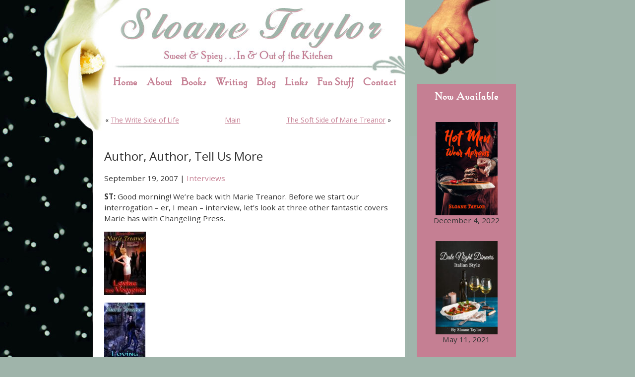

--- FILE ---
content_type: text/html; charset=UTF-8
request_url: https://www.sloanetaylor.com/blog/2007/09/19/author-author-tell-us-more-12/
body_size: 81159
content:
<!DOCTYPE html PUBLIC "-//W3C//DTD XHTML 1.0 Transitional//EN"
"http://www.w3.org/TR/xhtml1/DTD/xhtml1-transitional.dtd">
<html xmlns="https://www.w3.org/1999/xhtml">

<head profile="http://gmpg.org/xfn/1">
	<title>Author, Author, Tell Us More | Sloane Taylor</title>
	
	<meta http-equiv="Content-Type" content="text/html; charset=UTF-8" />
	<meta name="author" content="Sloane Taylor" />
	<meta name="Copyright" content="Copyright 2005-2023 Sloane Taylor. All rights reserved." />
	<meta name="robots" content="index,follow" />

	<link rel="stylesheet" href="https://www.sloanetaylor.com/wp-content/themes/sensual/style.css" type="text/css" media="screen" />
	<link href="https://fonts.googleapis.com/css?family=Open+Sans:400,400i,700" rel="stylesheet"> 
	
	<link rel="pingback" href="https://www.sloanetaylor.com/xmlrpc.php" />
	
		<!-- All in One SEO 4.9.3 - aioseo.com -->
	<meta name="description" content="ST: Good morning! We&#039;re back with Marie Treanor. Before we start our interrogation - er, I mean - interview, let&#039;s look at three other fantastic covers Marie has with Changeling Press. ST: Marie, are there any quirks you have or do before or while you’re writing? MT: Not really. I like coffee on tap. LOL" />
	<meta name="robots" content="max-image-preview:large" />
	<meta name="author" content="Sloane"/>
	<link rel="canonical" href="https://www.sloanetaylor.com/blog/2007/09/19/author-author-tell-us-more-12/" />
	<meta name="generator" content="All in One SEO (AIOSEO) 4.9.3" />
		<meta property="og:locale" content="en_US" />
		<meta property="og:site_name" content="Sloane Taylor | Sweet as Honey...Hotter than Hell" />
		<meta property="og:type" content="article" />
		<meta property="og:title" content="Author, Author, Tell Us More | Sloane Taylor" />
		<meta property="og:description" content="ST: Good morning! We&#039;re back with Marie Treanor. Before we start our interrogation - er, I mean - interview, let&#039;s look at three other fantastic covers Marie has with Changeling Press. ST: Marie, are there any quirks you have or do before or while you’re writing? MT: Not really. I like coffee on tap. LOL" />
		<meta property="og:url" content="https://www.sloanetaylor.com/blog/2007/09/19/author-author-tell-us-more-12/" />
		<meta property="article:published_time" content="2007-09-19T12:59:55+00:00" />
		<meta property="article:modified_time" content="2007-09-19T12:59:55+00:00" />
		<meta property="article:publisher" content="https://www.facebook.com/profile.php?id=617411675" />
		<meta name="twitter:card" content="summary" />
		<meta name="twitter:site" content="@sloanetaylor2" />
		<meta name="twitter:title" content="Author, Author, Tell Us More | Sloane Taylor" />
		<meta name="twitter:description" content="ST: Good morning! We&#039;re back with Marie Treanor. Before we start our interrogation - er, I mean - interview, let&#039;s look at three other fantastic covers Marie has with Changeling Press. ST: Marie, are there any quirks you have or do before or while you’re writing? MT: Not really. I like coffee on tap. LOL" />
		<meta name="twitter:creator" content="@sloanetaylor2" />
		<script type="application/ld+json" class="aioseo-schema">
			{"@context":"https:\/\/schema.org","@graph":[{"@type":"Article","@id":"https:\/\/www.sloanetaylor.com\/blog\/2007\/09\/19\/author-author-tell-us-more-12\/#article","name":"Author, Author, Tell Us More | Sloane Taylor","headline":"Author, Author, Tell Us More","author":{"@id":"https:\/\/www.sloanetaylor.com\/blog\/author\/sloane\/#author"},"publisher":{"@id":"https:\/\/www.sloanetaylor.com\/#person"},"image":{"@type":"ImageObject","@id":"https:\/\/www.sloanetaylor.com\/blog\/2007\/09\/19\/author-author-tell-us-more-12\/#articleImage","url":"https:\/\/secure.gravatar.com\/avatar\/6e7bfb159f467f623ab3939d54cacca2315cab3dff6248e22694db95a0d5ae2e?s=96&d=mm&r=x","width":96,"height":96,"caption":"Sloane"},"datePublished":"2007-09-19T07:59:55-05:00","dateModified":"2007-09-19T07:59:55-05:00","inLanguage":"en-US","commentCount":2,"mainEntityOfPage":{"@id":"https:\/\/www.sloanetaylor.com\/blog\/2007\/09\/19\/author-author-tell-us-more-12\/#webpage"},"isPartOf":{"@id":"https:\/\/www.sloanetaylor.com\/blog\/2007\/09\/19\/author-author-tell-us-more-12\/#webpage"},"articleSection":"Interviews"},{"@type":"BreadcrumbList","@id":"https:\/\/www.sloanetaylor.com\/blog\/2007\/09\/19\/author-author-tell-us-more-12\/#breadcrumblist","itemListElement":[{"@type":"ListItem","@id":"https:\/\/www.sloanetaylor.com#listItem","position":1,"name":"Home","item":"https:\/\/www.sloanetaylor.com","nextItem":{"@type":"ListItem","@id":"https:\/\/www.sloanetaylor.com\/blog\/category\/interviews\/#listItem","name":"Interviews"}},{"@type":"ListItem","@id":"https:\/\/www.sloanetaylor.com\/blog\/category\/interviews\/#listItem","position":2,"name":"Interviews","item":"https:\/\/www.sloanetaylor.com\/blog\/category\/interviews\/","nextItem":{"@type":"ListItem","@id":"https:\/\/www.sloanetaylor.com\/blog\/2007\/09\/19\/author-author-tell-us-more-12\/#listItem","name":"Author, Author, Tell Us More"},"previousItem":{"@type":"ListItem","@id":"https:\/\/www.sloanetaylor.com#listItem","name":"Home"}},{"@type":"ListItem","@id":"https:\/\/www.sloanetaylor.com\/blog\/2007\/09\/19\/author-author-tell-us-more-12\/#listItem","position":3,"name":"Author, Author, Tell Us More","previousItem":{"@type":"ListItem","@id":"https:\/\/www.sloanetaylor.com\/blog\/category\/interviews\/#listItem","name":"Interviews"}}]},{"@type":"Person","@id":"https:\/\/www.sloanetaylor.com\/#person","name":"Sloane","image":{"@type":"ImageObject","@id":"https:\/\/www.sloanetaylor.com\/blog\/2007\/09\/19\/author-author-tell-us-more-12\/#personImage","url":"https:\/\/secure.gravatar.com\/avatar\/6e7bfb159f467f623ab3939d54cacca2315cab3dff6248e22694db95a0d5ae2e?s=96&d=mm&r=x","width":96,"height":96,"caption":"Sloane"}},{"@type":"Person","@id":"https:\/\/www.sloanetaylor.com\/blog\/author\/sloane\/#author","url":"https:\/\/www.sloanetaylor.com\/blog\/author\/sloane\/","name":"Sloane","image":{"@type":"ImageObject","@id":"https:\/\/www.sloanetaylor.com\/blog\/2007\/09\/19\/author-author-tell-us-more-12\/#authorImage","url":"https:\/\/secure.gravatar.com\/avatar\/6e7bfb159f467f623ab3939d54cacca2315cab3dff6248e22694db95a0d5ae2e?s=96&d=mm&r=x","width":96,"height":96,"caption":"Sloane"}},{"@type":"WebPage","@id":"https:\/\/www.sloanetaylor.com\/blog\/2007\/09\/19\/author-author-tell-us-more-12\/#webpage","url":"https:\/\/www.sloanetaylor.com\/blog\/2007\/09\/19\/author-author-tell-us-more-12\/","name":"Author, Author, Tell Us More | Sloane Taylor","description":"ST: Good morning! We're back with Marie Treanor. Before we start our interrogation - er, I mean - interview, let's look at three other fantastic covers Marie has with Changeling Press. ST: Marie, are there any quirks you have or do before or while you\u2019re writing? MT: Not really. I like coffee on tap. LOL","inLanguage":"en-US","isPartOf":{"@id":"https:\/\/www.sloanetaylor.com\/#website"},"breadcrumb":{"@id":"https:\/\/www.sloanetaylor.com\/blog\/2007\/09\/19\/author-author-tell-us-more-12\/#breadcrumblist"},"author":{"@id":"https:\/\/www.sloanetaylor.com\/blog\/author\/sloane\/#author"},"creator":{"@id":"https:\/\/www.sloanetaylor.com\/blog\/author\/sloane\/#author"},"datePublished":"2007-09-19T07:59:55-05:00","dateModified":"2007-09-19T07:59:55-05:00"},{"@type":"WebSite","@id":"https:\/\/www.sloanetaylor.com\/#website","url":"https:\/\/www.sloanetaylor.com\/","name":"Sloane Taylor","description":"Sweet as Honey...Hotter than Hell","inLanguage":"en-US","publisher":{"@id":"https:\/\/www.sloanetaylor.com\/#person"}}]}
		</script>
		<!-- All in One SEO -->

<meta name="dlm-version" content="5.1.7"><link rel='dns-prefetch' href='//cdn.jsdelivr.net' />
<link rel='dns-prefetch' href='//stats.wp.com' />
<link rel='dns-prefetch' href='//v0.wordpress.com' />
<link rel="alternate" type="application/rss+xml" title="Sloane Taylor &raquo; Author, Author, Tell Us More Comments Feed" href="https://www.sloanetaylor.com/blog/2007/09/19/author-author-tell-us-more-12/feed/" />
<link rel="alternate" title="oEmbed (JSON)" type="application/json+oembed" href="https://www.sloanetaylor.com/wp-json/oembed/1.0/embed?url=https%3A%2F%2Fwww.sloanetaylor.com%2Fblog%2F2007%2F09%2F19%2Fauthor-author-tell-us-more-12%2F" />
<link rel="alternate" title="oEmbed (XML)" type="text/xml+oembed" href="https://www.sloanetaylor.com/wp-json/oembed/1.0/embed?url=https%3A%2F%2Fwww.sloanetaylor.com%2Fblog%2F2007%2F09%2F19%2Fauthor-author-tell-us-more-12%2F&#038;format=xml" />
<style id='wp-img-auto-sizes-contain-inline-css' type='text/css'>
img:is([sizes=auto i],[sizes^="auto," i]){contain-intrinsic-size:3000px 1500px}
/*# sourceURL=wp-img-auto-sizes-contain-inline-css */
</style>
<style id='wp-emoji-styles-inline-css' type='text/css'>

	img.wp-smiley, img.emoji {
		display: inline !important;
		border: none !important;
		box-shadow: none !important;
		height: 1em !important;
		width: 1em !important;
		margin: 0 0.07em !important;
		vertical-align: -0.1em !important;
		background: none !important;
		padding: 0 !important;
	}
/*# sourceURL=wp-emoji-styles-inline-css */
</style>
<style id='wp-block-library-inline-css' type='text/css'>
:root{--wp-block-synced-color:#7a00df;--wp-block-synced-color--rgb:122,0,223;--wp-bound-block-color:var(--wp-block-synced-color);--wp-editor-canvas-background:#ddd;--wp-admin-theme-color:#007cba;--wp-admin-theme-color--rgb:0,124,186;--wp-admin-theme-color-darker-10:#006ba1;--wp-admin-theme-color-darker-10--rgb:0,107,160.5;--wp-admin-theme-color-darker-20:#005a87;--wp-admin-theme-color-darker-20--rgb:0,90,135;--wp-admin-border-width-focus:2px}@media (min-resolution:192dpi){:root{--wp-admin-border-width-focus:1.5px}}.wp-element-button{cursor:pointer}:root .has-very-light-gray-background-color{background-color:#eee}:root .has-very-dark-gray-background-color{background-color:#313131}:root .has-very-light-gray-color{color:#eee}:root .has-very-dark-gray-color{color:#313131}:root .has-vivid-green-cyan-to-vivid-cyan-blue-gradient-background{background:linear-gradient(135deg,#00d084,#0693e3)}:root .has-purple-crush-gradient-background{background:linear-gradient(135deg,#34e2e4,#4721fb 50%,#ab1dfe)}:root .has-hazy-dawn-gradient-background{background:linear-gradient(135deg,#faaca8,#dad0ec)}:root .has-subdued-olive-gradient-background{background:linear-gradient(135deg,#fafae1,#67a671)}:root .has-atomic-cream-gradient-background{background:linear-gradient(135deg,#fdd79a,#004a59)}:root .has-nightshade-gradient-background{background:linear-gradient(135deg,#330968,#31cdcf)}:root .has-midnight-gradient-background{background:linear-gradient(135deg,#020381,#2874fc)}:root{--wp--preset--font-size--normal:16px;--wp--preset--font-size--huge:42px}.has-regular-font-size{font-size:1em}.has-larger-font-size{font-size:2.625em}.has-normal-font-size{font-size:var(--wp--preset--font-size--normal)}.has-huge-font-size{font-size:var(--wp--preset--font-size--huge)}.has-text-align-center{text-align:center}.has-text-align-left{text-align:left}.has-text-align-right{text-align:right}.has-fit-text{white-space:nowrap!important}#end-resizable-editor-section{display:none}.aligncenter{clear:both}.items-justified-left{justify-content:flex-start}.items-justified-center{justify-content:center}.items-justified-right{justify-content:flex-end}.items-justified-space-between{justify-content:space-between}.screen-reader-text{border:0;clip-path:inset(50%);height:1px;margin:-1px;overflow:hidden;padding:0;position:absolute;width:1px;word-wrap:normal!important}.screen-reader-text:focus{background-color:#ddd;clip-path:none;color:#444;display:block;font-size:1em;height:auto;left:5px;line-height:normal;padding:15px 23px 14px;text-decoration:none;top:5px;width:auto;z-index:100000}html :where(.has-border-color){border-style:solid}html :where([style*=border-top-color]){border-top-style:solid}html :where([style*=border-right-color]){border-right-style:solid}html :where([style*=border-bottom-color]){border-bottom-style:solid}html :where([style*=border-left-color]){border-left-style:solid}html :where([style*=border-width]){border-style:solid}html :where([style*=border-top-width]){border-top-style:solid}html :where([style*=border-right-width]){border-right-style:solid}html :where([style*=border-bottom-width]){border-bottom-style:solid}html :where([style*=border-left-width]){border-left-style:solid}html :where(img[class*=wp-image-]){height:auto;max-width:100%}:where(figure){margin:0 0 1em}html :where(.is-position-sticky){--wp-admin--admin-bar--position-offset:var(--wp-admin--admin-bar--height,0px)}@media screen and (max-width:600px){html :where(.is-position-sticky){--wp-admin--admin-bar--position-offset:0px}}

/*# sourceURL=wp-block-library-inline-css */
</style><style id='global-styles-inline-css' type='text/css'>
:root{--wp--preset--aspect-ratio--square: 1;--wp--preset--aspect-ratio--4-3: 4/3;--wp--preset--aspect-ratio--3-4: 3/4;--wp--preset--aspect-ratio--3-2: 3/2;--wp--preset--aspect-ratio--2-3: 2/3;--wp--preset--aspect-ratio--16-9: 16/9;--wp--preset--aspect-ratio--9-16: 9/16;--wp--preset--color--black: #000000;--wp--preset--color--cyan-bluish-gray: #abb8c3;--wp--preset--color--white: #ffffff;--wp--preset--color--pale-pink: #f78da7;--wp--preset--color--vivid-red: #cf2e2e;--wp--preset--color--luminous-vivid-orange: #ff6900;--wp--preset--color--luminous-vivid-amber: #fcb900;--wp--preset--color--light-green-cyan: #7bdcb5;--wp--preset--color--vivid-green-cyan: #00d084;--wp--preset--color--pale-cyan-blue: #8ed1fc;--wp--preset--color--vivid-cyan-blue: #0693e3;--wp--preset--color--vivid-purple: #9b51e0;--wp--preset--gradient--vivid-cyan-blue-to-vivid-purple: linear-gradient(135deg,rgb(6,147,227) 0%,rgb(155,81,224) 100%);--wp--preset--gradient--light-green-cyan-to-vivid-green-cyan: linear-gradient(135deg,rgb(122,220,180) 0%,rgb(0,208,130) 100%);--wp--preset--gradient--luminous-vivid-amber-to-luminous-vivid-orange: linear-gradient(135deg,rgb(252,185,0) 0%,rgb(255,105,0) 100%);--wp--preset--gradient--luminous-vivid-orange-to-vivid-red: linear-gradient(135deg,rgb(255,105,0) 0%,rgb(207,46,46) 100%);--wp--preset--gradient--very-light-gray-to-cyan-bluish-gray: linear-gradient(135deg,rgb(238,238,238) 0%,rgb(169,184,195) 100%);--wp--preset--gradient--cool-to-warm-spectrum: linear-gradient(135deg,rgb(74,234,220) 0%,rgb(151,120,209) 20%,rgb(207,42,186) 40%,rgb(238,44,130) 60%,rgb(251,105,98) 80%,rgb(254,248,76) 100%);--wp--preset--gradient--blush-light-purple: linear-gradient(135deg,rgb(255,206,236) 0%,rgb(152,150,240) 100%);--wp--preset--gradient--blush-bordeaux: linear-gradient(135deg,rgb(254,205,165) 0%,rgb(254,45,45) 50%,rgb(107,0,62) 100%);--wp--preset--gradient--luminous-dusk: linear-gradient(135deg,rgb(255,203,112) 0%,rgb(199,81,192) 50%,rgb(65,88,208) 100%);--wp--preset--gradient--pale-ocean: linear-gradient(135deg,rgb(255,245,203) 0%,rgb(182,227,212) 50%,rgb(51,167,181) 100%);--wp--preset--gradient--electric-grass: linear-gradient(135deg,rgb(202,248,128) 0%,rgb(113,206,126) 100%);--wp--preset--gradient--midnight: linear-gradient(135deg,rgb(2,3,129) 0%,rgb(40,116,252) 100%);--wp--preset--font-size--small: 13px;--wp--preset--font-size--medium: 20px;--wp--preset--font-size--large: 36px;--wp--preset--font-size--x-large: 42px;--wp--preset--spacing--20: 0.44rem;--wp--preset--spacing--30: 0.67rem;--wp--preset--spacing--40: 1rem;--wp--preset--spacing--50: 1.5rem;--wp--preset--spacing--60: 2.25rem;--wp--preset--spacing--70: 3.38rem;--wp--preset--spacing--80: 5.06rem;--wp--preset--shadow--natural: 6px 6px 9px rgba(0, 0, 0, 0.2);--wp--preset--shadow--deep: 12px 12px 50px rgba(0, 0, 0, 0.4);--wp--preset--shadow--sharp: 6px 6px 0px rgba(0, 0, 0, 0.2);--wp--preset--shadow--outlined: 6px 6px 0px -3px rgb(255, 255, 255), 6px 6px rgb(0, 0, 0);--wp--preset--shadow--crisp: 6px 6px 0px rgb(0, 0, 0);}:where(.is-layout-flex){gap: 0.5em;}:where(.is-layout-grid){gap: 0.5em;}body .is-layout-flex{display: flex;}.is-layout-flex{flex-wrap: wrap;align-items: center;}.is-layout-flex > :is(*, div){margin: 0;}body .is-layout-grid{display: grid;}.is-layout-grid > :is(*, div){margin: 0;}:where(.wp-block-columns.is-layout-flex){gap: 2em;}:where(.wp-block-columns.is-layout-grid){gap: 2em;}:where(.wp-block-post-template.is-layout-flex){gap: 1.25em;}:where(.wp-block-post-template.is-layout-grid){gap: 1.25em;}.has-black-color{color: var(--wp--preset--color--black) !important;}.has-cyan-bluish-gray-color{color: var(--wp--preset--color--cyan-bluish-gray) !important;}.has-white-color{color: var(--wp--preset--color--white) !important;}.has-pale-pink-color{color: var(--wp--preset--color--pale-pink) !important;}.has-vivid-red-color{color: var(--wp--preset--color--vivid-red) !important;}.has-luminous-vivid-orange-color{color: var(--wp--preset--color--luminous-vivid-orange) !important;}.has-luminous-vivid-amber-color{color: var(--wp--preset--color--luminous-vivid-amber) !important;}.has-light-green-cyan-color{color: var(--wp--preset--color--light-green-cyan) !important;}.has-vivid-green-cyan-color{color: var(--wp--preset--color--vivid-green-cyan) !important;}.has-pale-cyan-blue-color{color: var(--wp--preset--color--pale-cyan-blue) !important;}.has-vivid-cyan-blue-color{color: var(--wp--preset--color--vivid-cyan-blue) !important;}.has-vivid-purple-color{color: var(--wp--preset--color--vivid-purple) !important;}.has-black-background-color{background-color: var(--wp--preset--color--black) !important;}.has-cyan-bluish-gray-background-color{background-color: var(--wp--preset--color--cyan-bluish-gray) !important;}.has-white-background-color{background-color: var(--wp--preset--color--white) !important;}.has-pale-pink-background-color{background-color: var(--wp--preset--color--pale-pink) !important;}.has-vivid-red-background-color{background-color: var(--wp--preset--color--vivid-red) !important;}.has-luminous-vivid-orange-background-color{background-color: var(--wp--preset--color--luminous-vivid-orange) !important;}.has-luminous-vivid-amber-background-color{background-color: var(--wp--preset--color--luminous-vivid-amber) !important;}.has-light-green-cyan-background-color{background-color: var(--wp--preset--color--light-green-cyan) !important;}.has-vivid-green-cyan-background-color{background-color: var(--wp--preset--color--vivid-green-cyan) !important;}.has-pale-cyan-blue-background-color{background-color: var(--wp--preset--color--pale-cyan-blue) !important;}.has-vivid-cyan-blue-background-color{background-color: var(--wp--preset--color--vivid-cyan-blue) !important;}.has-vivid-purple-background-color{background-color: var(--wp--preset--color--vivid-purple) !important;}.has-black-border-color{border-color: var(--wp--preset--color--black) !important;}.has-cyan-bluish-gray-border-color{border-color: var(--wp--preset--color--cyan-bluish-gray) !important;}.has-white-border-color{border-color: var(--wp--preset--color--white) !important;}.has-pale-pink-border-color{border-color: var(--wp--preset--color--pale-pink) !important;}.has-vivid-red-border-color{border-color: var(--wp--preset--color--vivid-red) !important;}.has-luminous-vivid-orange-border-color{border-color: var(--wp--preset--color--luminous-vivid-orange) !important;}.has-luminous-vivid-amber-border-color{border-color: var(--wp--preset--color--luminous-vivid-amber) !important;}.has-light-green-cyan-border-color{border-color: var(--wp--preset--color--light-green-cyan) !important;}.has-vivid-green-cyan-border-color{border-color: var(--wp--preset--color--vivid-green-cyan) !important;}.has-pale-cyan-blue-border-color{border-color: var(--wp--preset--color--pale-cyan-blue) !important;}.has-vivid-cyan-blue-border-color{border-color: var(--wp--preset--color--vivid-cyan-blue) !important;}.has-vivid-purple-border-color{border-color: var(--wp--preset--color--vivid-purple) !important;}.has-vivid-cyan-blue-to-vivid-purple-gradient-background{background: var(--wp--preset--gradient--vivid-cyan-blue-to-vivid-purple) !important;}.has-light-green-cyan-to-vivid-green-cyan-gradient-background{background: var(--wp--preset--gradient--light-green-cyan-to-vivid-green-cyan) !important;}.has-luminous-vivid-amber-to-luminous-vivid-orange-gradient-background{background: var(--wp--preset--gradient--luminous-vivid-amber-to-luminous-vivid-orange) !important;}.has-luminous-vivid-orange-to-vivid-red-gradient-background{background: var(--wp--preset--gradient--luminous-vivid-orange-to-vivid-red) !important;}.has-very-light-gray-to-cyan-bluish-gray-gradient-background{background: var(--wp--preset--gradient--very-light-gray-to-cyan-bluish-gray) !important;}.has-cool-to-warm-spectrum-gradient-background{background: var(--wp--preset--gradient--cool-to-warm-spectrum) !important;}.has-blush-light-purple-gradient-background{background: var(--wp--preset--gradient--blush-light-purple) !important;}.has-blush-bordeaux-gradient-background{background: var(--wp--preset--gradient--blush-bordeaux) !important;}.has-luminous-dusk-gradient-background{background: var(--wp--preset--gradient--luminous-dusk) !important;}.has-pale-ocean-gradient-background{background: var(--wp--preset--gradient--pale-ocean) !important;}.has-electric-grass-gradient-background{background: var(--wp--preset--gradient--electric-grass) !important;}.has-midnight-gradient-background{background: var(--wp--preset--gradient--midnight) !important;}.has-small-font-size{font-size: var(--wp--preset--font-size--small) !important;}.has-medium-font-size{font-size: var(--wp--preset--font-size--medium) !important;}.has-large-font-size{font-size: var(--wp--preset--font-size--large) !important;}.has-x-large-font-size{font-size: var(--wp--preset--font-size--x-large) !important;}
/*# sourceURL=global-styles-inline-css */
</style>

<style id='classic-theme-styles-inline-css' type='text/css'>
/*! This file is auto-generated */
.wp-block-button__link{color:#fff;background-color:#32373c;border-radius:9999px;box-shadow:none;text-decoration:none;padding:calc(.667em + 2px) calc(1.333em + 2px);font-size:1.125em}.wp-block-file__button{background:#32373c;color:#fff;text-decoration:none}
/*# sourceURL=/wp-includes/css/classic-themes.min.css */
</style>
<link rel='stylesheet' id='sharedaddy-css' href='https://www.sloanetaylor.com/wp-content/plugins/jetpack/modules/sharedaddy/sharing.css?ver=15.4' type='text/css' media='all' />
<link rel='stylesheet' id='social-logos-css' href='https://www.sloanetaylor.com/wp-content/plugins/jetpack/_inc/social-logos/social-logos.min.css?ver=15.4' type='text/css' media='all' />
<script type="text/javascript" src="https://www.sloanetaylor.com/wp-includes/js/jquery/jquery.min.js?ver=3.7.1" id="jquery-core-js"></script>
<script type="text/javascript" src="https://www.sloanetaylor.com/wp-includes/js/jquery/jquery-migrate.min.js?ver=3.4.1" id="jquery-migrate-js"></script>
<link rel="https://api.w.org/" href="https://www.sloanetaylor.com/wp-json/" /><link rel="alternate" title="JSON" type="application/json" href="https://www.sloanetaylor.com/wp-json/wp/v2/posts/273" /><link rel="EditURI" type="application/rsd+xml" title="RSD" href="https://www.sloanetaylor.com/xmlrpc.php?rsd" />
<link rel='shortlink' href='https://wp.me/pcy1PV-4p' />
	<style>img#wpstats{display:none}</style>
		
<script type="text/javascript">
<!--
/***********************************************
* AnyLink Drop Down Menu- © Dynamic Drive (www.dynamicdrive.com)
* This notice MUST stay intact for legal use
* Visit http://www.dynamicdrive.com/ for full source code
***********************************************/

//Contents for menu 1
var menu1=new Array()
menu1[0]='<a href="https://www.sloanetaylor.com/bio/">Bio</a>'
menu1[1]='<a href="https://www.sloanetaylor.com/fav-books/">Favorite Books</a>'

//Contents for menu 2
var menu2=new Array()
menu2[0]='<a href="https://www.sloanetaylor.com/coming-soon/">Coming Soon</a>'
menu2[1]='<a href="https://www.sloanetaylor.com/now-available/">Now Available</a>'
menu2[2]='<a href="https://www.sloanetaylor.com/excerpts/">Excerpts</a>'

//Contents for menu 3
var menu3=new Array()
menu3[0]='<a href="https://www.sloanetaylor.com/articles/">Articles</a>'
menu3[1]='<a href="https://www.sloanetaylor.com/tips/">Writing Tips</a>'

//Contents for menu 4
var menu4=new Array()
menu4[0]='<a href="https://www.sloanetaylor.com/links/">Links</a>'
menu4[1]='<a href="https://www.sloanetaylor.com/site/">Site</a>'

//Contents for menu 5
var menu5=new Array()
menu5[0]='<a href="https://www.sloanetaylor.com/recipes/">What\'s Cooking</a>'
menu5[1]='<a href="https://www.sloanetaylor.com/cooking-tips/">Cooking Tips</a>'
menu5[2]='<a href="https://www.sloanetaylor.com/travel-tips/">Travel Tips</a>'
		
var menuwidth='120px' //default menu width
var menubgcolor='#9fb4aa'  //menu bgcolor
var disappeardelay=250  //menu disappear speed onMouseout (in miliseconds)
var hidemenu_onclick="yes" //hide menu when user clicks within menu?

/////No further editting needed

var ie4=document.all
var ns6=document.getElementById&&!document.all

if (ie4||ns6)
document.write('<div id="dropmenudiv" style="visibility:hidden;width:'+menuwidth+';background-color:'+menubgcolor+'" onMouseover="clearhidemenu()" onMouseout="dynamichide(event)"></div>')

function getposOffset(what, offsettype){
var totaloffset=(offsettype=="left")? what.offsetLeft : what.offsetTop;
var parentEl=what.offsetParent;
while (parentEl!=null){
totaloffset=(offsettype=="left")? totaloffset+parentEl.offsetLeft : totaloffset+parentEl.offsetTop;
parentEl=parentEl.offsetParent;
}
return totaloffset;
}


function showhide(obj, e, visible, hidden, menuwidth){
if (ie4||ns6)
dropmenuobj.style.left=dropmenuobj.style.top=-500
if (menuwidth!=""){
dropmenuobj.widthobj=dropmenuobj.style
dropmenuobj.widthobj.width=menuwidth
}
if (e.type=="click" && obj.visibility==hidden || e.type=="mouseover")
obj.visibility=visible
else if (e.type=="click")
obj.visibility=hidden
}

function iecompattest(){
return (document.compatMode && document.compatMode!="BackCompat")? document.documentElement : document.body
}

function clearbrowseredge(obj, whichedge){
var edgeoffset=0
if (whichedge=="rightedge"){
var windowedge=ie4 && !window.opera? iecompattest().scrollLeft+iecompattest().clientWidth-15 : window.pageXOffset+window.innerWidth-15
dropmenuobj.contentmeasure=dropmenuobj.offsetWidth
if (windowedge-dropmenuobj.x < dropmenuobj.contentmeasure)
edgeoffset=dropmenuobj.contentmeasure-obj.offsetWidth
}
else{
var topedge=ie4 && !window.opera? iecompattest().scrollTop : window.pageYOffset
var windowedge=ie4 && !window.opera? iecompattest().scrollTop+iecompattest().clientHeight-15 : window.pageYOffset+window.innerHeight-18
dropmenuobj.contentmeasure=dropmenuobj.offsetHeight
if (windowedge-dropmenuobj.y < dropmenuobj.contentmeasure){ //move up?
edgeoffset=dropmenuobj.contentmeasure+obj.offsetHeight
if ((dropmenuobj.y-topedge)<dropmenuobj.contentmeasure) //up no good either?
edgeoffset=dropmenuobj.y+obj.offsetHeight-topedge
}
}
return edgeoffset
}

function populatemenu(what){
if (ie4||ns6)
dropmenuobj.innerHTML=what.join("")
}


function dropdownmenu(obj, e, menucontents, menuwidth){
if (window.event) event.cancelBubble=true
else if (e.stopPropagation) e.stopPropagation()
clearhidemenu()
dropmenuobj=document.getElementById? document.getElementById("dropmenudiv") : dropmenudiv
populatemenu(menucontents)

if (ie4||ns6){
showhide(dropmenuobj.style, e, "visible", "hidden", menuwidth)
dropmenuobj.x=getposOffset(obj, "left")
dropmenuobj.y=getposOffset(obj, "top")
dropmenuobj.style.left=dropmenuobj.x-clearbrowseredge(obj, "rightedge")+"px"
dropmenuobj.style.top=dropmenuobj.y-clearbrowseredge(obj, "bottomedge")+obj.offsetHeight+"px"
}

return clickreturnvalue()
}

function clickreturnvalue(){
if (ie4||ns6) return false
else return true
}

function contains_ns6(a, b) {
while (b.parentNode)
if ((b = b.parentNode) == a)
return true;
return false;
}

function dynamichide(e){
if (ie4&&!dropmenuobj.contains(e.toElement))
delayhidemenu()
else if (ns6&&e.currentTarget!= e.relatedTarget&& !contains_ns6(e.currentTarget, e.relatedTarget))
delayhidemenu()
}

function hidemenu(e){
if (typeof dropmenuobj!="undefined"){
if (ie4||ns6)
dropmenuobj.style.visibility="hidden"
}
}

function delayhidemenu(){
if (ie4||ns6)
delayhide=setTimeout("hidemenu()",disappeardelay)
}

function clearhidemenu(){
if (typeof delayhide!="undefined")
clearTimeout(delayhide)
}

if (hidemenu_onclick=="yes")
document.onclick=hidemenu
-->
</script>
<link rel='stylesheet' id='jetpack-subscriptions-css' href='https://www.sloanetaylor.com/wp-content/plugins/jetpack/_inc/build/subscriptions/subscriptions.min.css?ver=15.4' type='text/css' media='all' />
</head>

<body>

<div id="container">

<div id="container-image">

<div id="topmenu">
<ul class="menu">

<li><a href="https://www.sloanetaylor.com">Home</a></li>

<li><a href="https://www.sloanetaylor.com" onclick="return clickreturnvalue()" onmouseover="dropdownmenu(this, event, menu1, '150px')" onmouseout="delayhidemenu()">About</a></li>

<li><a href="https://www.sloanetaylor.com" onclick="return clickreturnvalue()" onmouseover="dropdownmenu(this, event, menu2, '150px')" onmouseout="delayhidemenu()">Books</a></li>

<li><a href="https://www.sloanetaylor.com" onclick="return clickreturnvalue()" onmouseover="dropdownmenu(this, event, menu3, '150px')" onmouseout="delayhidemenu()">Writing</a></li>

<li><a href="https://www.sloanetaylor.com/blog/">Blog</a></li>

<li><a href="https://www.sloanetaylor.com" onclick="return clickreturnvalue()" onmouseover="dropdownmenu(this, event, menu4, '150px')" onmouseout="delayhidemenu()">Links</a></li>

<li><a href="https://www.sloanetaylor.com" onclick="return clickreturnvalue()" onmouseover="dropdownmenu(this, event, menu5, '150px')" onmouseout="delayhidemenu()">Fun Stuff</a></li>

<li><a href="https://www.sloanetaylor.com/contact/">Contact</a></li>

</ul>

<div class="clearit"></div></div>

</div>

<div id="content">


<div class="storycontent">

<div class="navigation">
<div class="alignleft">&laquo; <a href="https://www.sloanetaylor.com/blog/2007/09/18/the-write-side-of-life-10/">The Write Side of Life</a></div>
<div class="alignright"> <a href="https://www.sloanetaylor.com/blog/2007/09/20/the-soft-side-of-marie-treanor/">The Soft Side of Marie Treanor</a> &raquo;</div>
<a href="https://www.sloanetaylor.com/blog/">Main</a>
<div class="clearit"></div>
</div><br />

		<h2>Author, Author, Tell Us More</h2>	
		<p class="info">September 19, 2007 | <a href="https://www.sloanetaylor.com/blog/category/interviews/" rel="category tag">Interviews</a></p>

		<p><strong>ST:</strong>  Good morning! We&#8217;re back with Marie Treanor. Before we start our interrogation &#8211; er, I mean &#8211; interview, let&#8217;s look at three other fantastic covers Marie has with Changeling Press.</p>
<p><a href='https://www.sloanetaylor.com/wp-content/uploads/2007/09/lovingthevampire_cover.jpg' title='lovingthevampire_cover.jpg'><img src='https://www.sloanetaylor.com/wp-content/uploads/2007/09/lovingthevampire_cover.thumbnail.jpg' alt='lovingthevampire_cover.jpg' /></a></p>
<p><a href='https://www.sloanetaylor.com/wp-content/uploads/2007/09/mt_lovingthewolf_cover3.jpg' title='mt_lovingthewolf_cover3.jpg'><img src='https://www.sloanetaylor.com/wp-content/uploads/2007/09/mt_lovingthewolf_cover3.thumbnail.jpg' alt='mt_lovingthewolf_cover3.jpg' /></a></p>
<p><a href='https://www.sloanetaylor.com/wp-content/uploads/2007/09/witchofalloway_cover.jpg' title='witchofalloway_cover.jpg'><img src='https://www.sloanetaylor.com/wp-content/uploads/2007/09/witchofalloway_cover.thumbnail.jpg' alt='witchofalloway_cover.jpg' /></a></p>
<p><strong>ST:</strong>  Marie, are there any quirks you have or do before or while you’re writing?<br />
<strong>MT:</strong>  Not really.  I like coffee on tap. LOL</p>
<p><strong>ST:</strong>  Who or what encouraged you to write erotica?<br />
<strong>MT:</strong> Long story!  I found writing long historicals too time-consuming when my daughter was born, but I did want to keep writing.  Deborrah MacGillivray encouraged me to try my hand at a short romance.  I wasn’t keen at first – to me romances were the old Mills and Boons my granny used to read! – but when I discovered ebook romances I realized I was way behind the times!  I was both amazed and impressed by the array of imagination and talent and sheer variety out there.  I tried a couple of my own and sent them to Triskelion.  Gail Northman at Trisk encouraged me to write one of them a little hotter, and it seemed to work for me.</p>
<p><strong>ST:</strong>  Just how hot are your books, Marie?<br />
<strong>MT:</strong>  Scorching hot! Tsss!  LOL.  Only kidding.  I’m not really very good with labels, but I think my books are probably on the border line between very sensual and erotic.  My characters enjoy pretty sexy and graphic relationships, but so far at least they’ve always been single-partner heterosexual relationships.  Not because I disapprove of anything else, just because these are the characters and stories that have come to me.  I think I’ve found my comfort zone for now, though I don’t rule out pushing the boundaries!</p>
<p><strong>ST:</strong>  Where do you get the ideas for your novels?<br />
<strong>MT:</strong>  Mostly from the characters who pop into my mind.  Sometimes inspired by real people or faces glimpsed on trains or in the street.  Sometimes from something I overhear, or read in a book.  Once from a television advert!</p>
<p><strong>ST:</strong>  How do you research your books?<br />
<strong>MT:</strong>  Depends on the book.  I do lots on the internet now, but I still like books!  Also, just talking to people helps.  My husband for example supplied the necessary chess moves in <strong>Queen’s Gambit </strong>(sadly not available right now).  Thinking about it, he also told me about tethers and stopped me making a pratt of myself over rocket fuel in the <strong>City of the Damned </strong>stories </p>
<p><strong>ST:</strong>  Who is your support group?<br />
<strong>MT:</strong>  In real life?  My husband, my old friends and, in a different way, my kids.</p>
<p><strong>ST:</strong>  You&#8217;re fortunate to have a good support system.<br />
<strong>MT:</strong>  I know and appreciate them all.</p>
<p><strong>ST:</strong>  Until tomorrow&#8230;</p>
<p>Happy Writing!<br />
Sloane</p>
<div class="sharedaddy sd-sharing-enabled"><div class="robots-nocontent sd-block sd-social sd-social-icon-text sd-sharing"><h3 class="sd-title">Share this:</h3><div class="sd-content"><ul><li class="share-twitter"><a rel="nofollow noopener noreferrer"
				data-shared="sharing-twitter-273"
				class="share-twitter sd-button share-icon"
				href="https://www.sloanetaylor.com/blog/2007/09/19/author-author-tell-us-more-12/?share=twitter"
				target="_blank"
				aria-labelledby="sharing-twitter-273"
				>
				<span id="sharing-twitter-273" hidden>Click to share on X (Opens in new window)</span>
				<span>X</span>
			</a></li><li class="share-facebook"><a rel="nofollow noopener noreferrer"
				data-shared="sharing-facebook-273"
				class="share-facebook sd-button share-icon"
				href="https://www.sloanetaylor.com/blog/2007/09/19/author-author-tell-us-more-12/?share=facebook"
				target="_blank"
				aria-labelledby="sharing-facebook-273"
				>
				<span id="sharing-facebook-273" hidden>Click to share on Facebook (Opens in new window)</span>
				<span>Facebook</span>
			</a></li><li class="share-pinterest"><a rel="nofollow noopener noreferrer"
				data-shared="sharing-pinterest-273"
				class="share-pinterest sd-button share-icon"
				href="https://www.sloanetaylor.com/blog/2007/09/19/author-author-tell-us-more-12/?share=pinterest"
				target="_blank"
				aria-labelledby="sharing-pinterest-273"
				>
				<span id="sharing-pinterest-273" hidden>Click to share on Pinterest (Opens in new window)</span>
				<span>Pinterest</span>
			</a></li><li class="share-linkedin"><a rel="nofollow noopener noreferrer"
				data-shared="sharing-linkedin-273"
				class="share-linkedin sd-button share-icon"
				href="https://www.sloanetaylor.com/blog/2007/09/19/author-author-tell-us-more-12/?share=linkedin"
				target="_blank"
				aria-labelledby="sharing-linkedin-273"
				>
				<span id="sharing-linkedin-273" hidden>Click to share on LinkedIn (Opens in new window)</span>
				<span>LinkedIn</span>
			</a></li><li class="share-tumblr"><a rel="nofollow noopener noreferrer"
				data-shared="sharing-tumblr-273"
				class="share-tumblr sd-button share-icon"
				href="https://www.sloanetaylor.com/blog/2007/09/19/author-author-tell-us-more-12/?share=tumblr"
				target="_blank"
				aria-labelledby="sharing-tumblr-273"
				>
				<span id="sharing-tumblr-273" hidden>Click to share on Tumblr (Opens in new window)</span>
				<span>Tumblr</span>
			</a></li><li class="share-print"><a rel="nofollow noopener noreferrer"
				data-shared="sharing-print-273"
				class="share-print sd-button share-icon"
				href="https://www.sloanetaylor.com/blog/2007/09/19/author-author-tell-us-more-12/#print?share=print"
				target="_blank"
				aria-labelledby="sharing-print-273"
				>
				<span id="sharing-print-273" hidden>Click to print (Opens in new window)</span>
				<span>Print</span>
			</a></li><li class="share-end"></li></ul></div></div></div>
		<div class="clearit"></div>

                <div class="post">
                <a href="#comments">Add A Comment</a>
                </div>

        <div class="divider"></div>

	        
<!-- You can start editing here. -->

<a name="comments"></a>

	<h2>2 Responses to &#8220;Author, Author, Tell Us More&#8221;</h2><br />
 
<ol id="commentlist">
 
	
		<li class="alt" id="comment-42401">
                
			<cite>Cathy M</cite> Says:
						<br />

			<p>Hi Maire, I have only read your City of the Damned series so far, and really enjoyed it.  I like the storytline for the Dragul Rising series, too, and am looking forward to reading that one as well.</p>
			
			<small class="commentmetadata"><a href="#comment-42401" title="">On September 22nd, 2007 at 11:04 am</a> </small>
		</li>
                

	
	
		<li class="" id="comment-42400">
                
			<cite><a href="http://www.marietreanor.com" class="url" rel="ugc external nofollow">Marie Treanor</a></cite> Says:
						<br />

			<p>Hello, Cathy!  How nice to see you 🙂</p>
<p>Glad you liked City of the Damned!  I&#8217;ve got a Christmas story set there too &#8211; can&#8217;t leave it alone 🙂</p>
<p>Marie</p>
			
			<small class="commentmetadata"><a href="#comment-42400" title="">On September 22nd, 2007 at 12:16 pm</a> </small>
		</li>
                

	
	
 
</ol>


<div class="navigation">
<div class="alignleft">&laquo; <a href="https://www.sloanetaylor.com/blog/2007/09/18/the-write-side-of-life-10/">The Write Side of Life</a></div>
<div class="alignright"> <a href="https://www.sloanetaylor.com/blog/2007/09/20/the-soft-side-of-marie-treanor/">The Soft Side of Marie Treanor</a> &raquo;</div>
<a href="https://www.sloanetaylor.com/blog/">Main</a>
<div class="clearit"></div>
</div><br />

</div>

	
</div>

<div id="side">
	
<ul>
<li><h4>Now Available</h4><br /></li>
	
<li style="text-align: center;"><a href="https://www.sloanetaylor.com/now-available#aprons"><img src="https://www.sloanetaylor.com/wp-content/uploads/2022/09/HotMenCover-copy-125x188.jpg" alt="" width="125" height="188" class="centered size-book-thumb wp-image-11177" /></a>
December 4, 2022
<br /><br /></li>
	
<li style="text-align: center;"><a href="https://www.sloanetaylor.com/now-available#italian"><img src="https://www.sloanetaylor.com/wp-content/uploads/2021/05/DND-Ital-Front-125x188.jpg" alt="" width="125" height="188" class="centered size-book-thumb wp-image-11177" /></a>
May 11, 2021
<br /><br /></li>
	
<li style="text-align: center;"><a href="https://www.sloanetaylor.com/now-available#sizzle"><img src="https://www.sloanetaylor.com/wp-content/uploads/2020/08/Sizzle-regular-sm.jpg" alt="" width="125" height="199" class="centered size-full wp-image-11177" /></a>
July 28, 2020
<br /><br /></li>

<li style="text-align: center;"><a href="https://www.sloanetaylor.com/now-available#holiday-recipes"><img src="https://www.sloanetaylor.com/wp-content/uploads/2019/11/Recipes-to-Create-Cover-sm.jpg" alt="" width="125" height="199" class="centered size-full wp-image-11177" /></a>
Nov 14, 2019
<br /><br /></li>

<li style="text-align: center;"><a href="https://www.sloanetaylor.com/now-available#datenight"><img class="centered" src="https://sloanetaylor.com/bookimg/datenight-sm.jpg" alt="Date Night Dinners" width="125" height="188" /></a>
June 25, 2018
<br /></li>

</ul>

<ul>
<li style="text-align: center;"><h4>Find Sloane Taylor</h4>

<p><a target="_blank" href="https://sloanetaylor.blogspot.com/">Sloane on Blogger</a></p>
	
<p><a target="_blank" href="https://twitter.com/sloanetaylor2">Sloane on Twitter</a></p>
	
<p><a target="_blank" href="https://www.facebook.com/profile.php?id=617411675">Sloane on Facebook</a></p>
	
<p><a target="_blank" href="https://www.amazon.com/Sloane-Taylor/e/B002DMGT7Q/ref=sr_tc_2_0?qid=1525038094&sr=1-2-ent">Amazon’s Sloane Taylor Page</a></p>
	
<p><a target="_blank" href="https://www.pinterest.com/sloane1005/">Sloane on Pinterest</a></p>
	
<center><iframe src="https://www.facebook.com/plugins/likebox.php?id=130811866964428&amp;width=135&amp;connections=4&amp;stream=false&amp;header=false&amp;height=315" scrolling="no" frameborder="0" style="border:none; overflow:hidden; width:135px; height:315px; background-color: #fff;" allowTransparency="true"></iframe></center><br /><br />

</li>
</ul>
	
<ul>
<li><div class="jetpack_subscription_widget"><h2 class="widgettitle">Subscribe by Email</h2>
			<div class="wp-block-jetpack-subscriptions__container">
			<form action="#" method="post" accept-charset="utf-8" id="subscribe-blog-1"
				data-blog="185426247"
				data-post_access_level="everybody" >
									<div id="subscribe-text"><p>Get instant notifications about new posts.</p>
</div>
										<p id="subscribe-email">
						<label id="jetpack-subscribe-label"
							class="screen-reader-text"
							for="subscribe-field-1">
							Email Address						</label>
						<input type="email" name="email" autocomplete="email" required="required"
																					value=""
							id="subscribe-field-1"
							placeholder="Email Address"
						/>
					</p>

					<p id="subscribe-submit"
											>
						<input type="hidden" name="action" value="subscribe"/>
						<input type="hidden" name="source" value="https://www.sloanetaylor.com/blog/2007/09/19/author-author-tell-us-more-12/"/>
						<input type="hidden" name="sub-type" value="widget"/>
						<input type="hidden" name="redirect_fragment" value="subscribe-blog-1"/>
						<input type="hidden" id="_wpnonce" name="_wpnonce" value="ac5eb8597d" /><input type="hidden" name="_wp_http_referer" value="/blog/2007/09/19/author-author-tell-us-more-12/" />						<button type="submit"
															class="wp-block-button__link"
																						style="margin: 0; margin-left: 0px;"
														name="jetpack_subscriptions_widget"
						>
							Subscribe Now						</button>
					</p>
							</form>
						</div>
			
</div></li>
</ul>

<ul>
<li><h4>Favorite Blogs</h4></li>
<li><ul><li><a href="http://eleni-konstantine.blogspot.ca" target="_blank">Eleni Konstantine</a></li>
<li><a href="http://www.holleytrent.com/blog" target="_blank">Holley Trent</a></li>
<li><a href="http://lizzietleaf.blogspot.com" target="_blank">Lizzie T. Leaf</a></li>
<li><a href="http://www.marciboudreaux.wordpress.com" target="_blank">Marci Boudreaux</a></li>
<li><a href="http://www.marietuhart.com" target="_blank">Marie Tuhart</a></li>
<li><a href="http://www.childofyden.wordpress.com" target="_blank">S.G. Rogers</a></li>
<li><a href="http://samcheever.com/blog/" target="_blank">Sam Cheever</a></li>
<li><a href="http://sharonledwith.blogspot.ca/" target="_blank">Sharon Ledwith</a></li>
<li><a href="http://susanlodgebooks.wordpress.com" target="_blank">Susan Lodge</a></li>
<li><a href="http://vonniehughes.blogspot.com.au" target="_blank">Vonnie Hughes</a></li>
</ul></li>
</ul>

<ul>
<li><h4>Categories</h4></li>
<li><ul>
	<li class="cat-item cat-item-3"><a href="https://www.sloanetaylor.com/blog/category/applause/">Applause</a>
</li>
	<li class="cat-item cat-item-367"><a href="https://www.sloanetaylor.com/blog/category/author-friend-new-releases/">Author Friend New Releases</a>
</li>
	<li class="cat-item cat-item-366"><a href="https://www.sloanetaylor.com/blog/category/author-friend-promo/">Author Friend Promo</a>
</li>
	<li class="cat-item cat-item-4"><a href="https://www.sloanetaylor.com/blog/category/characters/">Characters</a>
</li>
	<li class="cat-item cat-item-5"><a href="https://www.sloanetaylor.com/blog/category/contests/">Contests</a>
</li>
	<li class="cat-item cat-item-25"><a href="https://www.sloanetaylor.com/blog/category/cooking/">Cooking</a>
</li>
	<li class="cat-item cat-item-1454"><a href="https://www.sloanetaylor.com/blog/category/cover-reveal/">Cover Reveal</a>
</li>
	<li class="cat-item cat-item-21"><a href="https://www.sloanetaylor.com/blog/category/excerpts/">Excerpts</a>
</li>
	<li class="cat-item cat-item-6"><a href="https://www.sloanetaylor.com/blog/category/family/">Family</a>
</li>
	<li class="cat-item cat-item-7"><a href="https://www.sloanetaylor.com/blog/category/freebees/">Freebees</a>
</li>
	<li class="cat-item cat-item-8"><a href="https://www.sloanetaylor.com/blog/category/friends/">Friends</a>
</li>
	<li class="cat-item cat-item-1021"><a href="https://www.sloanetaylor.com/blog/category/gardening/">Gardening</a>
</li>
	<li class="cat-item cat-item-9"><a href="https://www.sloanetaylor.com/blog/category/general/">General</a>
</li>
	<li class="cat-item cat-item-10"><a href="https://www.sloanetaylor.com/blog/category/holidays/">Holidays</a>
</li>
	<li class="cat-item cat-item-11"><a href="https://www.sloanetaylor.com/blog/category/hot-damn/">Hot Damn</a>
</li>
	<li class="cat-item cat-item-12"><a href="https://www.sloanetaylor.com/blog/category/interviews/">Interviews</a>
</li>
	<li class="cat-item cat-item-13"><a href="https://www.sloanetaylor.com/blog/category/its-all-about-writing/">It&#039;s All About Writing</a>
</li>
	<li class="cat-item cat-item-14"><a href="https://www.sloanetaylor.com/blog/category/life-is-good/">Life is Good</a>
</li>
	<li class="cat-item cat-item-375"><a href="https://www.sloanetaylor.com/blog/category/new-book-reviews/">New Book Reviews</a>
</li>
	<li class="cat-item cat-item-64"><a href="https://www.sloanetaylor.com/blog/category/new-releases/">New Releases</a>
</li>
	<li class="cat-item cat-item-20"><a href="https://www.sloanetaylor.com/blog/category/opinions/">OPINIONS</a>
</li>
	<li class="cat-item cat-item-15"><a href="https://www.sloanetaylor.com/blog/category/procrastination/">PROCRASTINATION</a>
</li>
	<li class="cat-item cat-item-16"><a href="https://www.sloanetaylor.com/blog/category/promotion/">Promotion</a>
</li>
	<li class="cat-item cat-item-17"><a href="https://www.sloanetaylor.com/blog/category/remembering/">Remembering</a>
</li>
	<li class="cat-item cat-item-386"><a href="https://www.sloanetaylor.com/blog/category/restaurant/">Restaurant</a>
</li>
	<li class="cat-item cat-item-102"><a href="https://www.sloanetaylor.com/blog/category/reviews/">reviews</a>
</li>
	<li class="cat-item cat-item-18"><a href="https://www.sloanetaylor.com/blog/category/studly/">Studly</a>
</li>
	<li class="cat-item cat-item-19"><a href="https://www.sloanetaylor.com/blog/category/the-soapbox/">The Soapbox</a>
</li>
	<li class="cat-item cat-item-368"><a href="https://www.sloanetaylor.com/blog/category/tuesday-teasers/">Tuesday Teasers</a>
</li>
	<li class="cat-item cat-item-1"><a href="https://www.sloanetaylor.com/blog/category/uncategorized/">Uncategorized</a>
</li>
 
</ul></li>
</ul>

<ul>
<li><h4>Archives</h4></li>
<li><select name="archive-dropdown" onchange="document.location.href=this.options[this.selectedIndex].value;">
    <option value="">Select Month</option> 
    	<option value='https://www.sloanetaylor.com/blog/2026/01/'> January 2026 &nbsp;(3)</option>
	<option value='https://www.sloanetaylor.com/blog/2025/12/'> December 2025 &nbsp;(5)</option>
	<option value='https://www.sloanetaylor.com/blog/2025/11/'> November 2025 &nbsp;(4)</option>
	<option value='https://www.sloanetaylor.com/blog/2025/10/'> October 2025 &nbsp;(4)</option>
	<option value='https://www.sloanetaylor.com/blog/2025/09/'> September 2025 &nbsp;(4)</option>
	<option value='https://www.sloanetaylor.com/blog/2025/08/'> August 2025 &nbsp;(4)</option>
	<option value='https://www.sloanetaylor.com/blog/2025/07/'> July 2025 &nbsp;(4)</option>
	<option value='https://www.sloanetaylor.com/blog/2025/06/'> June 2025 &nbsp;(5)</option>
	<option value='https://www.sloanetaylor.com/blog/2025/05/'> May 2025 &nbsp;(3)</option>
	<option value='https://www.sloanetaylor.com/blog/2025/04/'> April 2025 &nbsp;(4)</option>
	<option value='https://www.sloanetaylor.com/blog/2025/03/'> March 2025 &nbsp;(5)</option>
	<option value='https://www.sloanetaylor.com/blog/2025/02/'> February 2025 &nbsp;(4)</option>
	<option value='https://www.sloanetaylor.com/blog/2025/01/'> January 2025 &nbsp;(4)</option>
	<option value='https://www.sloanetaylor.com/blog/2024/12/'> December 2024 &nbsp;(5)</option>
	<option value='https://www.sloanetaylor.com/blog/2024/11/'> November 2024 &nbsp;(3)</option>
	<option value='https://www.sloanetaylor.com/blog/2024/10/'> October 2024 &nbsp;(4)</option>
	<option value='https://www.sloanetaylor.com/blog/2024/09/'> September 2024 &nbsp;(5)</option>
	<option value='https://www.sloanetaylor.com/blog/2024/08/'> August 2024 &nbsp;(4)</option>
	<option value='https://www.sloanetaylor.com/blog/2024/07/'> July 2024 &nbsp;(2)</option>
	<option value='https://www.sloanetaylor.com/blog/2024/06/'> June 2024 &nbsp;(4)</option>
	<option value='https://www.sloanetaylor.com/blog/2024/05/'> May 2024 &nbsp;(4)</option>
	<option value='https://www.sloanetaylor.com/blog/2024/04/'> April 2024 &nbsp;(5)</option>
	<option value='https://www.sloanetaylor.com/blog/2024/03/'> March 2024 &nbsp;(5)</option>
	<option value='https://www.sloanetaylor.com/blog/2024/02/'> February 2024 &nbsp;(5)</option>
	<option value='https://www.sloanetaylor.com/blog/2024/01/'> January 2024 &nbsp;(10)</option>
	<option value='https://www.sloanetaylor.com/blog/2023/12/'> December 2023 &nbsp;(6)</option>
	<option value='https://www.sloanetaylor.com/blog/2023/11/'> November 2023 &nbsp;(5)</option>
	<option value='https://www.sloanetaylor.com/blog/2023/10/'> October 2023 &nbsp;(10)</option>
	<option value='https://www.sloanetaylor.com/blog/2023/09/'> September 2023 &nbsp;(9)</option>
	<option value='https://www.sloanetaylor.com/blog/2023/08/'> August 2023 &nbsp;(8)</option>
	<option value='https://www.sloanetaylor.com/blog/2023/07/'> July 2023 &nbsp;(10)</option>
	<option value='https://www.sloanetaylor.com/blog/2023/06/'> June 2023 &nbsp;(4)</option>
	<option value='https://www.sloanetaylor.com/blog/2023/05/'> May 2023 &nbsp;(11)</option>
	<option value='https://www.sloanetaylor.com/blog/2023/04/'> April 2023 &nbsp;(8)</option>
	<option value='https://www.sloanetaylor.com/blog/2023/03/'> March 2023 &nbsp;(9)</option>
	<option value='https://www.sloanetaylor.com/blog/2023/02/'> February 2023 &nbsp;(8)</option>
	<option value='https://www.sloanetaylor.com/blog/2023/01/'> January 2023 &nbsp;(8)</option>
	<option value='https://www.sloanetaylor.com/blog/2022/12/'> December 2022 &nbsp;(8)</option>
	<option value='https://www.sloanetaylor.com/blog/2022/11/'> November 2022 &nbsp;(9)</option>
	<option value='https://www.sloanetaylor.com/blog/2022/10/'> October 2022 &nbsp;(9)</option>
	<option value='https://www.sloanetaylor.com/blog/2022/09/'> September 2022 &nbsp;(9)</option>
	<option value='https://www.sloanetaylor.com/blog/2022/08/'> August 2022 &nbsp;(11)</option>
	<option value='https://www.sloanetaylor.com/blog/2022/07/'> July 2022 &nbsp;(8)</option>
	<option value='https://www.sloanetaylor.com/blog/2022/06/'> June 2022 &nbsp;(9)</option>
	<option value='https://www.sloanetaylor.com/blog/2022/05/'> May 2022 &nbsp;(9)</option>
	<option value='https://www.sloanetaylor.com/blog/2022/04/'> April 2022 &nbsp;(8)</option>
	<option value='https://www.sloanetaylor.com/blog/2022/03/'> March 2022 &nbsp;(9)</option>
	<option value='https://www.sloanetaylor.com/blog/2022/02/'> February 2022 &nbsp;(8)</option>
	<option value='https://www.sloanetaylor.com/blog/2022/01/'> January 2022 &nbsp;(8)</option>
	<option value='https://www.sloanetaylor.com/blog/2021/12/'> December 2021 &nbsp;(8)</option>
	<option value='https://www.sloanetaylor.com/blog/2021/11/'> November 2021 &nbsp;(10)</option>
	<option value='https://www.sloanetaylor.com/blog/2021/10/'> October 2021 &nbsp;(8)</option>
	<option value='https://www.sloanetaylor.com/blog/2021/09/'> September 2021 &nbsp;(11)</option>
	<option value='https://www.sloanetaylor.com/blog/2021/08/'> August 2021 &nbsp;(9)</option>
	<option value='https://www.sloanetaylor.com/blog/2021/07/'> July 2021 &nbsp;(8)</option>
	<option value='https://www.sloanetaylor.com/blog/2021/06/'> June 2021 &nbsp;(9)</option>
	<option value='https://www.sloanetaylor.com/blog/2021/05/'> May 2021 &nbsp;(9)</option>
	<option value='https://www.sloanetaylor.com/blog/2021/04/'> April 2021 &nbsp;(8)</option>
	<option value='https://www.sloanetaylor.com/blog/2021/03/'> March 2021 &nbsp;(10)</option>
	<option value='https://www.sloanetaylor.com/blog/2021/02/'> February 2021 &nbsp;(7)</option>
	<option value='https://www.sloanetaylor.com/blog/2021/01/'> January 2021 &nbsp;(14)</option>
	<option value='https://www.sloanetaylor.com/blog/2020/12/'> December 2020 &nbsp;(9)</option>
	<option value='https://www.sloanetaylor.com/blog/2020/11/'> November 2020 &nbsp;(8)</option>
	<option value='https://www.sloanetaylor.com/blog/2020/10/'> October 2020 &nbsp;(8)</option>
	<option value='https://www.sloanetaylor.com/blog/2020/09/'> September 2020 &nbsp;(9)</option>
	<option value='https://www.sloanetaylor.com/blog/2020/08/'> August 2020 &nbsp;(10)</option>
	<option value='https://www.sloanetaylor.com/blog/2020/07/'> July 2020 &nbsp;(9)</option>
	<option value='https://www.sloanetaylor.com/blog/2020/06/'> June 2020 &nbsp;(9)</option>
	<option value='https://www.sloanetaylor.com/blog/2020/05/'> May 2020 &nbsp;(8)</option>
	<option value='https://www.sloanetaylor.com/blog/2020/04/'> April 2020 &nbsp;(9)</option>
	<option value='https://www.sloanetaylor.com/blog/2020/03/'> March 2020 &nbsp;(10)</option>
	<option value='https://www.sloanetaylor.com/blog/2020/02/'> February 2020 &nbsp;(8)</option>
	<option value='https://www.sloanetaylor.com/blog/2020/01/'> January 2020 &nbsp;(11)</option>
	<option value='https://www.sloanetaylor.com/blog/2019/12/'> December 2019 &nbsp;(11)</option>
	<option value='https://www.sloanetaylor.com/blog/2019/11/'> November 2019 &nbsp;(9)</option>
	<option value='https://www.sloanetaylor.com/blog/2019/10/'> October 2019 &nbsp;(8)</option>
	<option value='https://www.sloanetaylor.com/blog/2019/09/'> September 2019 &nbsp;(10)</option>
	<option value='https://www.sloanetaylor.com/blog/2019/08/'> August 2019 &nbsp;(9)</option>
	<option value='https://www.sloanetaylor.com/blog/2019/07/'> July 2019 &nbsp;(13)</option>
	<option value='https://www.sloanetaylor.com/blog/2019/06/'> June 2019 &nbsp;(11)</option>
	<option value='https://www.sloanetaylor.com/blog/2019/05/'> May 2019 &nbsp;(13)</option>
	<option value='https://www.sloanetaylor.com/blog/2019/04/'> April 2019 &nbsp;(10)</option>
	<option value='https://www.sloanetaylor.com/blog/2019/03/'> March 2019 &nbsp;(8)</option>
	<option value='https://www.sloanetaylor.com/blog/2019/02/'> February 2019 &nbsp;(11)</option>
	<option value='https://www.sloanetaylor.com/blog/2019/01/'> January 2019 &nbsp;(14)</option>
	<option value='https://www.sloanetaylor.com/blog/2018/12/'> December 2018 &nbsp;(14)</option>
	<option value='https://www.sloanetaylor.com/blog/2018/11/'> November 2018 &nbsp;(10)</option>
	<option value='https://www.sloanetaylor.com/blog/2018/10/'> October 2018 &nbsp;(13)</option>
	<option value='https://www.sloanetaylor.com/blog/2018/09/'> September 2018 &nbsp;(9)</option>
	<option value='https://www.sloanetaylor.com/blog/2018/08/'> August 2018 &nbsp;(10)</option>
	<option value='https://www.sloanetaylor.com/blog/2018/07/'> July 2018 &nbsp;(9)</option>
	<option value='https://www.sloanetaylor.com/blog/2018/06/'> June 2018 &nbsp;(9)</option>
	<option value='https://www.sloanetaylor.com/blog/2018/05/'> May 2018 &nbsp;(10)</option>
	<option value='https://www.sloanetaylor.com/blog/2018/04/'> April 2018 &nbsp;(9)</option>
	<option value='https://www.sloanetaylor.com/blog/2018/03/'> March 2018 &nbsp;(8)</option>
	<option value='https://www.sloanetaylor.com/blog/2018/02/'> February 2018 &nbsp;(8)</option>
	<option value='https://www.sloanetaylor.com/blog/2018/01/'> January 2018 &nbsp;(14)</option>
	<option value='https://www.sloanetaylor.com/blog/2017/12/'> December 2017 &nbsp;(9)</option>
	<option value='https://www.sloanetaylor.com/blog/2017/11/'> November 2017 &nbsp;(10)</option>
	<option value='https://www.sloanetaylor.com/blog/2017/10/'> October 2017 &nbsp;(10)</option>
	<option value='https://www.sloanetaylor.com/blog/2017/09/'> September 2017 &nbsp;(9)</option>
	<option value='https://www.sloanetaylor.com/blog/2017/08/'> August 2017 &nbsp;(9)</option>
	<option value='https://www.sloanetaylor.com/blog/2017/07/'> July 2017 &nbsp;(10)</option>
	<option value='https://www.sloanetaylor.com/blog/2017/06/'> June 2017 &nbsp;(8)</option>
	<option value='https://www.sloanetaylor.com/blog/2017/05/'> May 2017 &nbsp;(10)</option>
	<option value='https://www.sloanetaylor.com/blog/2017/04/'> April 2017 &nbsp;(8)</option>
	<option value='https://www.sloanetaylor.com/blog/2017/03/'> March 2017 &nbsp;(9)</option>
	<option value='https://www.sloanetaylor.com/blog/2017/02/'> February 2017 &nbsp;(8)</option>
	<option value='https://www.sloanetaylor.com/blog/2017/01/'> January 2017 &nbsp;(8)</option>
	<option value='https://www.sloanetaylor.com/blog/2016/12/'> December 2016 &nbsp;(9)</option>
	<option value='https://www.sloanetaylor.com/blog/2016/11/'> November 2016 &nbsp;(5)</option>
	<option value='https://www.sloanetaylor.com/blog/2016/10/'> October 2016 &nbsp;(9)</option>
	<option value='https://www.sloanetaylor.com/blog/2016/09/'> September 2016 &nbsp;(8)</option>
	<option value='https://www.sloanetaylor.com/blog/2016/08/'> August 2016 &nbsp;(10)</option>
	<option value='https://www.sloanetaylor.com/blog/2016/07/'> July 2016 &nbsp;(8)</option>
	<option value='https://www.sloanetaylor.com/blog/2016/06/'> June 2016 &nbsp;(9)</option>
	<option value='https://www.sloanetaylor.com/blog/2016/05/'> May 2016 &nbsp;(9)</option>
	<option value='https://www.sloanetaylor.com/blog/2016/04/'> April 2016 &nbsp;(9)</option>
	<option value='https://www.sloanetaylor.com/blog/2016/03/'> March 2016 &nbsp;(9)</option>
	<option value='https://www.sloanetaylor.com/blog/2016/02/'> February 2016 &nbsp;(9)</option>
	<option value='https://www.sloanetaylor.com/blog/2016/01/'> January 2016 &nbsp;(8)</option>
	<option value='https://www.sloanetaylor.com/blog/2015/12/'> December 2015 &nbsp;(9)</option>
	<option value='https://www.sloanetaylor.com/blog/2015/11/'> November 2015 &nbsp;(10)</option>
	<option value='https://www.sloanetaylor.com/blog/2015/10/'> October 2015 &nbsp;(8)</option>
	<option value='https://www.sloanetaylor.com/blog/2015/09/'> September 2015 &nbsp;(10)</option>
	<option value='https://www.sloanetaylor.com/blog/2015/08/'> August 2015 &nbsp;(9)</option>
	<option value='https://www.sloanetaylor.com/blog/2015/07/'> July 2015 &nbsp;(9)</option>
	<option value='https://www.sloanetaylor.com/blog/2015/06/'> June 2015 &nbsp;(8)</option>
	<option value='https://www.sloanetaylor.com/blog/2015/05/'> May 2015 &nbsp;(9)</option>
	<option value='https://www.sloanetaylor.com/blog/2015/04/'> April 2015 &nbsp;(9)</option>
	<option value='https://www.sloanetaylor.com/blog/2015/03/'> March 2015 &nbsp;(4)</option>
	<option value='https://www.sloanetaylor.com/blog/2015/02/'> February 2015 &nbsp;(9)</option>
	<option value='https://www.sloanetaylor.com/blog/2015/01/'> January 2015 &nbsp;(13)</option>
	<option value='https://www.sloanetaylor.com/blog/2014/12/'> December 2014 &nbsp;(10)</option>
	<option value='https://www.sloanetaylor.com/blog/2014/11/'> November 2014 &nbsp;(9)</option>
	<option value='https://www.sloanetaylor.com/blog/2014/10/'> October 2014 &nbsp;(8)</option>
	<option value='https://www.sloanetaylor.com/blog/2014/09/'> September 2014 &nbsp;(7)</option>
	<option value='https://www.sloanetaylor.com/blog/2014/08/'> August 2014 &nbsp;(8)</option>
	<option value='https://www.sloanetaylor.com/blog/2014/07/'> July 2014 &nbsp;(8)</option>
	<option value='https://www.sloanetaylor.com/blog/2014/06/'> June 2014 &nbsp;(8)</option>
	<option value='https://www.sloanetaylor.com/blog/2014/05/'> May 2014 &nbsp;(6)</option>
	<option value='https://www.sloanetaylor.com/blog/2014/04/'> April 2014 &nbsp;(4)</option>
	<option value='https://www.sloanetaylor.com/blog/2014/03/'> March 2014 &nbsp;(8)</option>
	<option value='https://www.sloanetaylor.com/blog/2014/02/'> February 2014 &nbsp;(4)</option>
	<option value='https://www.sloanetaylor.com/blog/2014/01/'> January 2014 &nbsp;(9)</option>
	<option value='https://www.sloanetaylor.com/blog/2013/12/'> December 2013 &nbsp;(7)</option>
	<option value='https://www.sloanetaylor.com/blog/2013/11/'> November 2013 &nbsp;(7)</option>
	<option value='https://www.sloanetaylor.com/blog/2013/10/'> October 2013 &nbsp;(10)</option>
	<option value='https://www.sloanetaylor.com/blog/2013/09/'> September 2013 &nbsp;(6)</option>
	<option value='https://www.sloanetaylor.com/blog/2013/08/'> August 2013 &nbsp;(7)</option>
	<option value='https://www.sloanetaylor.com/blog/2013/07/'> July 2013 &nbsp;(9)</option>
	<option value='https://www.sloanetaylor.com/blog/2013/06/'> June 2013 &nbsp;(5)</option>
	<option value='https://www.sloanetaylor.com/blog/2013/05/'> May 2013 &nbsp;(7)</option>
	<option value='https://www.sloanetaylor.com/blog/2013/04/'> April 2013 &nbsp;(7)</option>
	<option value='https://www.sloanetaylor.com/blog/2013/03/'> March 2013 &nbsp;(3)</option>
	<option value='https://www.sloanetaylor.com/blog/2013/02/'> February 2013 &nbsp;(1)</option>
	<option value='https://www.sloanetaylor.com/blog/2013/01/'> January 2013 &nbsp;(2)</option>
	<option value='https://www.sloanetaylor.com/blog/2012/12/'> December 2012 &nbsp;(1)</option>
	<option value='https://www.sloanetaylor.com/blog/2012/11/'> November 2012 &nbsp;(3)</option>
	<option value='https://www.sloanetaylor.com/blog/2012/10/'> October 2012 &nbsp;(2)</option>
	<option value='https://www.sloanetaylor.com/blog/2012/05/'> May 2012 &nbsp;(5)</option>
	<option value='https://www.sloanetaylor.com/blog/2012/04/'> April 2012 &nbsp;(9)</option>
	<option value='https://www.sloanetaylor.com/blog/2012/03/'> March 2012 &nbsp;(5)</option>
	<option value='https://www.sloanetaylor.com/blog/2012/01/'> January 2012 &nbsp;(1)</option>
	<option value='https://www.sloanetaylor.com/blog/2011/10/'> October 2011 &nbsp;(4)</option>
	<option value='https://www.sloanetaylor.com/blog/2011/04/'> April 2011 &nbsp;(8)</option>
	<option value='https://www.sloanetaylor.com/blog/2011/03/'> March 2011 &nbsp;(10)</option>
	<option value='https://www.sloanetaylor.com/blog/2011/02/'> February 2011 &nbsp;(15)</option>
	<option value='https://www.sloanetaylor.com/blog/2011/01/'> January 2011 &nbsp;(15)</option>
	<option value='https://www.sloanetaylor.com/blog/2010/12/'> December 2010 &nbsp;(8)</option>
	<option value='https://www.sloanetaylor.com/blog/2010/11/'> November 2010 &nbsp;(13)</option>
	<option value='https://www.sloanetaylor.com/blog/2010/10/'> October 2010 &nbsp;(14)</option>
	<option value='https://www.sloanetaylor.com/blog/2010/09/'> September 2010 &nbsp;(12)</option>
	<option value='https://www.sloanetaylor.com/blog/2010/08/'> August 2010 &nbsp;(1)</option>
	<option value='https://www.sloanetaylor.com/blog/2010/07/'> July 2010 &nbsp;(7)</option>
	<option value='https://www.sloanetaylor.com/blog/2010/06/'> June 2010 &nbsp;(7)</option>
	<option value='https://www.sloanetaylor.com/blog/2010/05/'> May 2010 &nbsp;(11)</option>
	<option value='https://www.sloanetaylor.com/blog/2010/04/'> April 2010 &nbsp;(11)</option>
	<option value='https://www.sloanetaylor.com/blog/2010/03/'> March 2010 &nbsp;(11)</option>
	<option value='https://www.sloanetaylor.com/blog/2010/02/'> February 2010 &nbsp;(6)</option>
	<option value='https://www.sloanetaylor.com/blog/2010/01/'> January 2010 &nbsp;(4)</option>
	<option value='https://www.sloanetaylor.com/blog/2009/12/'> December 2009 &nbsp;(1)</option>
	<option value='https://www.sloanetaylor.com/blog/2009/11/'> November 2009 &nbsp;(1)</option>
	<option value='https://www.sloanetaylor.com/blog/2009/10/'> October 2009 &nbsp;(1)</option>
	<option value='https://www.sloanetaylor.com/blog/2009/09/'> September 2009 &nbsp;(4)</option>
	<option value='https://www.sloanetaylor.com/blog/2009/08/'> August 2009 &nbsp;(10)</option>
	<option value='https://www.sloanetaylor.com/blog/2009/07/'> July 2009 &nbsp;(9)</option>
	<option value='https://www.sloanetaylor.com/blog/2009/06/'> June 2009 &nbsp;(2)</option>
	<option value='https://www.sloanetaylor.com/blog/2009/05/'> May 2009 &nbsp;(5)</option>
	<option value='https://www.sloanetaylor.com/blog/2009/04/'> April 2009 &nbsp;(10)</option>
	<option value='https://www.sloanetaylor.com/blog/2009/03/'> March 2009 &nbsp;(5)</option>
	<option value='https://www.sloanetaylor.com/blog/2009/02/'> February 2009 &nbsp;(7)</option>
	<option value='https://www.sloanetaylor.com/blog/2009/01/'> January 2009 &nbsp;(11)</option>
	<option value='https://www.sloanetaylor.com/blog/2008/12/'> December 2008 &nbsp;(25)</option>
	<option value='https://www.sloanetaylor.com/blog/2008/11/'> November 2008 &nbsp;(7)</option>
	<option value='https://www.sloanetaylor.com/blog/2008/10/'> October 2008 &nbsp;(16)</option>
	<option value='https://www.sloanetaylor.com/blog/2008/09/'> September 2008 &nbsp;(11)</option>
	<option value='https://www.sloanetaylor.com/blog/2008/08/'> August 2008 &nbsp;(7)</option>
	<option value='https://www.sloanetaylor.com/blog/2008/07/'> July 2008 &nbsp;(3)</option>
	<option value='https://www.sloanetaylor.com/blog/2008/06/'> June 2008 &nbsp;(12)</option>
	<option value='https://www.sloanetaylor.com/blog/2008/05/'> May 2008 &nbsp;(9)</option>
	<option value='https://www.sloanetaylor.com/blog/2008/04/'> April 2008 &nbsp;(7)</option>
	<option value='https://www.sloanetaylor.com/blog/2008/03/'> March 2008 &nbsp;(7)</option>
	<option value='https://www.sloanetaylor.com/blog/2008/02/'> February 2008 &nbsp;(3)</option>
	<option value='https://www.sloanetaylor.com/blog/2008/01/'> January 2008 &nbsp;(5)</option>
	<option value='https://www.sloanetaylor.com/blog/2007/12/'> December 2007 &nbsp;(15)</option>
	<option value='https://www.sloanetaylor.com/blog/2007/11/'> November 2007 &nbsp;(7)</option>
	<option value='https://www.sloanetaylor.com/blog/2007/10/'> October 2007 &nbsp;(9)</option>
	<option value='https://www.sloanetaylor.com/blog/2007/09/'> September 2007 &nbsp;(18)</option>
	<option value='https://www.sloanetaylor.com/blog/2007/08/'> August 2007 &nbsp;(15)</option>
	<option value='https://www.sloanetaylor.com/blog/2007/07/'> July 2007 &nbsp;(10)</option>
	<option value='https://www.sloanetaylor.com/blog/2007/06/'> June 2007 &nbsp;(15)</option>
	<option value='https://www.sloanetaylor.com/blog/2007/05/'> May 2007 &nbsp;(12)</option>
	<option value='https://www.sloanetaylor.com/blog/2007/04/'> April 2007 &nbsp;(11)</option>
	<option value='https://www.sloanetaylor.com/blog/2007/03/'> March 2007 &nbsp;(11)</option>
	<option value='https://www.sloanetaylor.com/blog/2007/02/'> February 2007 &nbsp;(8)</option>
	<option value='https://www.sloanetaylor.com/blog/2007/01/'> January 2007 &nbsp;(9)</option>
	<option value='https://www.sloanetaylor.com/blog/2006/12/'> December 2006 &nbsp;(5)</option>
	<option value='https://www.sloanetaylor.com/blog/2006/11/'> November 2006 &nbsp;(8)</option>
	<option value='https://www.sloanetaylor.com/blog/2006/10/'> October 2006 &nbsp;(8)</option>
	<option value='https://www.sloanetaylor.com/blog/2006/09/'> September 2006 &nbsp;(7)</option>
	<option value='https://www.sloanetaylor.com/blog/2006/08/'> August 2006 &nbsp;(6)</option>
	<option value='https://www.sloanetaylor.com/blog/2006/07/'> July 2006 &nbsp;(4)</option>
	<option value='https://www.sloanetaylor.com/blog/2006/06/'> June 2006 &nbsp;(16)</option>
	<option value='https://www.sloanetaylor.com/blog/2006/05/'> May 2006 &nbsp;(7)</option>
	<option value='https://www.sloanetaylor.com/blog/2006/04/'> April 2006 &nbsp;(5)</option>
	<option value='https://www.sloanetaylor.com/blog/2006/03/'> March 2006 &nbsp;(9)</option>
	<option value='https://www.sloanetaylor.com/blog/2006/02/'> February 2006 &nbsp;(13)</option>
	<option value='https://www.sloanetaylor.com/blog/2006/01/'> January 2006 &nbsp;(13)</option>
	<option value='https://www.sloanetaylor.com/blog/2005/12/'> December 2005 &nbsp;(22)</option>
	<option value='https://www.sloanetaylor.com/blog/2005/11/'> November 2005 &nbsp;(10)</option>
	<option value='https://www.sloanetaylor.com/blog/202/02/'> February 202 &nbsp;(1)</option>
	<option value='https://www.sloanetaylor.com/blog/201/01/'> January 201 &nbsp;(3)</option>
</select></li>
</ul>

<ul>
<li><h4>Feeds</h4></li>
<li><ul>
<li><a href="https://www.sloanetaylor.com/feed/">RSS</a></li>
<li><a href="https://www.sloanetaylor.com/comments/feed/" title="The latest comments to all posts in RSS">Comments RSS</a></li>
</ul></li>
</ul>

</div>
<div id="footer">

<div class="bottommenu">
Copyright &copy; 2005-2023 Sloane Taylor. All rights reserved. &bull; <a href="https://www.sloanetaylor.com/privacy-policy/">Privacy Policy</a><br />
Web Design and Hosting by <a rel="nofollow" href="https://swankwebdesign.com/">Swank Web Design</a> &bull; Powered by <a rel="nofollow" href="https://www.wordpress.org">WordPress</a> &bull; <a href="https://www.sloanetaylor.com/wp-login.php">Log in</a></div>

</div>

</div>

<script type="speculationrules">
{"prefetch":[{"source":"document","where":{"and":[{"href_matches":"/*"},{"not":{"href_matches":["/wp-*.php","/wp-admin/*","/wp-content/uploads/*","/wp-content/*","/wp-content/plugins/*","/wp-content/themes/sensual/*","/*\\?(.+)"]}},{"not":{"selector_matches":"a[rel~=\"nofollow\"]"}},{"not":{"selector_matches":".no-prefetch, .no-prefetch a"}}]},"eagerness":"conservative"}]}
</script>

	<script type="text/javascript">
		window.WPCOM_sharing_counts = {"https://www.sloanetaylor.com/blog/2007/09/19/author-author-tell-us-more-12/":273};
	</script>
						<script type="text/javascript" id="dlm-xhr-js-extra">
/* <![CDATA[ */
var dlmXHRtranslations = {"error":"An error occurred while trying to download the file. Please try again.","not_found":"Download does not exist.","no_file_path":"No file path defined.","no_file_paths":"No file paths defined.","filetype":"Download is not allowed for this file type.","file_access_denied":"Access denied to this file.","access_denied":"Access denied. You do not have permission to download this file.","security_error":"Something is wrong with the file path.","file_not_found":"File not found."};
//# sourceURL=dlm-xhr-js-extra
/* ]]> */
</script>
<script type="text/javascript" id="dlm-xhr-js-before">
/* <![CDATA[ */
const dlmXHR = {"xhr_links":{"class":["download-link","download-button"]},"prevent_duplicates":true,"ajaxUrl":"https:\/\/www.sloanetaylor.com\/wp-admin\/admin-ajax.php"}; dlmXHRinstance = {}; const dlmXHRGlobalLinks = "https://www.sloanetaylor.com/download/"; const dlmNonXHRGlobalLinks = []; dlmXHRgif = "https://www.sloanetaylor.com/wp-includes/images/spinner.gif"; const dlmXHRProgress = "1"
//# sourceURL=dlm-xhr-js-before
/* ]]> */
</script>
<script type="text/javascript" src="https://www.sloanetaylor.com/wp-content/plugins/download-monitor/assets/js/dlm-xhr.min.js?ver=5.1.7" id="dlm-xhr-js"></script>
<script type="text/javascript" id="wp_slimstat-js-extra">
/* <![CDATA[ */
var SlimStatParams = {"transport":"ajax","ajaxurl_rest":"https://www.sloanetaylor.com/wp-json/slimstat/v1/hit","ajaxurl_ajax":"https://www.sloanetaylor.com/wp-admin/admin-ajax.php","ajaxurl_adblock":"https://www.sloanetaylor.com/request/62d74c8bc5445e5c31f5582edaf72f78/","ajaxurl":"https://www.sloanetaylor.com/wp-admin/admin-ajax.php","baseurl":"/","dnt":"noslimstat,ab-item","ci":"YTo0OntzOjEyOiJjb250ZW50X3R5cGUiO3M6NDoicG9zdCI7czo4OiJjYXRlZ29yeSI7czoyOiIxMiI7czoxMDoiY29udGVudF9pZCI7aToyNzM7czo2OiJhdXRob3IiO3M6NToiYWRtaW4iO30-.a972385482ac8cee77fbb3286bd1be82","wp_rest_nonce":"cc7e5d06ab"};
//# sourceURL=wp_slimstat-js-extra
/* ]]> */
</script>
<script defer type="text/javascript" src="https://cdn.jsdelivr.net/wp/wp-slimstat/tags/5.3.5/wp-slimstat.min.js" id="wp_slimstat-js"></script>
<script type="text/javascript" id="jetpack-stats-js-before">
/* <![CDATA[ */
_stq = window._stq || [];
_stq.push([ "view", {"v":"ext","blog":"185426247","post":"273","tz":"-5","srv":"www.sloanetaylor.com","j":"1:15.4"} ]);
_stq.push([ "clickTrackerInit", "185426247", "273" ]);
//# sourceURL=jetpack-stats-js-before
/* ]]> */
</script>
<script type="text/javascript" src="https://stats.wp.com/e-202605.js" id="jetpack-stats-js" defer="defer" data-wp-strategy="defer"></script>
<script type="text/javascript" id="sharing-js-js-extra">
/* <![CDATA[ */
var sharing_js_options = {"lang":"en","counts":"1","is_stats_active":"1"};
//# sourceURL=sharing-js-js-extra
/* ]]> */
</script>
<script type="text/javascript" src="https://www.sloanetaylor.com/wp-content/plugins/jetpack/_inc/build/sharedaddy/sharing.min.js?ver=15.4" id="sharing-js-js"></script>
<script type="text/javascript" id="sharing-js-js-after">
/* <![CDATA[ */
var windowOpen;
			( function () {
				function matches( el, sel ) {
					return !! (
						el.matches && el.matches( sel ) ||
						el.msMatchesSelector && el.msMatchesSelector( sel )
					);
				}

				document.body.addEventListener( 'click', function ( event ) {
					if ( ! event.target ) {
						return;
					}

					var el;
					if ( matches( event.target, 'a.share-twitter' ) ) {
						el = event.target;
					} else if ( event.target.parentNode && matches( event.target.parentNode, 'a.share-twitter' ) ) {
						el = event.target.parentNode;
					}

					if ( el ) {
						event.preventDefault();

						// If there's another sharing window open, close it.
						if ( typeof windowOpen !== 'undefined' ) {
							windowOpen.close();
						}
						windowOpen = window.open( el.getAttribute( 'href' ), 'wpcomtwitter', 'menubar=1,resizable=1,width=600,height=350' );
						return false;
					}
				} );
			} )();
var windowOpen;
			( function () {
				function matches( el, sel ) {
					return !! (
						el.matches && el.matches( sel ) ||
						el.msMatchesSelector && el.msMatchesSelector( sel )
					);
				}

				document.body.addEventListener( 'click', function ( event ) {
					if ( ! event.target ) {
						return;
					}

					var el;
					if ( matches( event.target, 'a.share-facebook' ) ) {
						el = event.target;
					} else if ( event.target.parentNode && matches( event.target.parentNode, 'a.share-facebook' ) ) {
						el = event.target.parentNode;
					}

					if ( el ) {
						event.preventDefault();

						// If there's another sharing window open, close it.
						if ( typeof windowOpen !== 'undefined' ) {
							windowOpen.close();
						}
						windowOpen = window.open( el.getAttribute( 'href' ), 'wpcomfacebook', 'menubar=1,resizable=1,width=600,height=400' );
						return false;
					}
				} );
			} )();
var windowOpen;
			( function () {
				function matches( el, sel ) {
					return !! (
						el.matches && el.matches( sel ) ||
						el.msMatchesSelector && el.msMatchesSelector( sel )
					);
				}

				document.body.addEventListener( 'click', function ( event ) {
					if ( ! event.target ) {
						return;
					}

					var el;
					if ( matches( event.target, 'a.share-linkedin' ) ) {
						el = event.target;
					} else if ( event.target.parentNode && matches( event.target.parentNode, 'a.share-linkedin' ) ) {
						el = event.target.parentNode;
					}

					if ( el ) {
						event.preventDefault();

						// If there's another sharing window open, close it.
						if ( typeof windowOpen !== 'undefined' ) {
							windowOpen.close();
						}
						windowOpen = window.open( el.getAttribute( 'href' ), 'wpcomlinkedin', 'menubar=1,resizable=1,width=580,height=450' );
						return false;
					}
				} );
			} )();
var windowOpen;
			( function () {
				function matches( el, sel ) {
					return !! (
						el.matches && el.matches( sel ) ||
						el.msMatchesSelector && el.msMatchesSelector( sel )
					);
				}

				document.body.addEventListener( 'click', function ( event ) {
					if ( ! event.target ) {
						return;
					}

					var el;
					if ( matches( event.target, 'a.share-tumblr' ) ) {
						el = event.target;
					} else if ( event.target.parentNode && matches( event.target.parentNode, 'a.share-tumblr' ) ) {
						el = event.target.parentNode;
					}

					if ( el ) {
						event.preventDefault();

						// If there's another sharing window open, close it.
						if ( typeof windowOpen !== 'undefined' ) {
							windowOpen.close();
						}
						windowOpen = window.open( el.getAttribute( 'href' ), 'wpcomtumblr', 'menubar=1,resizable=1,width=450,height=450' );
						return false;
					}
				} );
			} )();
//# sourceURL=sharing-js-js-after
/* ]]> */
</script>
<script id="wp-emoji-settings" type="application/json">
{"baseUrl":"https://s.w.org/images/core/emoji/17.0.2/72x72/","ext":".png","svgUrl":"https://s.w.org/images/core/emoji/17.0.2/svg/","svgExt":".svg","source":{"concatemoji":"https://www.sloanetaylor.com/wp-includes/js/wp-emoji-release.min.js?ver=0355b30ba16aaf63a7b8e485ab86b647"}}
</script>
<script type="module">
/* <![CDATA[ */
/*! This file is auto-generated */
const a=JSON.parse(document.getElementById("wp-emoji-settings").textContent),o=(window._wpemojiSettings=a,"wpEmojiSettingsSupports"),s=["flag","emoji"];function i(e){try{var t={supportTests:e,timestamp:(new Date).valueOf()};sessionStorage.setItem(o,JSON.stringify(t))}catch(e){}}function c(e,t,n){e.clearRect(0,0,e.canvas.width,e.canvas.height),e.fillText(t,0,0);t=new Uint32Array(e.getImageData(0,0,e.canvas.width,e.canvas.height).data);e.clearRect(0,0,e.canvas.width,e.canvas.height),e.fillText(n,0,0);const a=new Uint32Array(e.getImageData(0,0,e.canvas.width,e.canvas.height).data);return t.every((e,t)=>e===a[t])}function p(e,t){e.clearRect(0,0,e.canvas.width,e.canvas.height),e.fillText(t,0,0);var n=e.getImageData(16,16,1,1);for(let e=0;e<n.data.length;e++)if(0!==n.data[e])return!1;return!0}function u(e,t,n,a){switch(t){case"flag":return n(e,"\ud83c\udff3\ufe0f\u200d\u26a7\ufe0f","\ud83c\udff3\ufe0f\u200b\u26a7\ufe0f")?!1:!n(e,"\ud83c\udde8\ud83c\uddf6","\ud83c\udde8\u200b\ud83c\uddf6")&&!n(e,"\ud83c\udff4\udb40\udc67\udb40\udc62\udb40\udc65\udb40\udc6e\udb40\udc67\udb40\udc7f","\ud83c\udff4\u200b\udb40\udc67\u200b\udb40\udc62\u200b\udb40\udc65\u200b\udb40\udc6e\u200b\udb40\udc67\u200b\udb40\udc7f");case"emoji":return!a(e,"\ud83e\u1fac8")}return!1}function f(e,t,n,a){let r;const o=(r="undefined"!=typeof WorkerGlobalScope&&self instanceof WorkerGlobalScope?new OffscreenCanvas(300,150):document.createElement("canvas")).getContext("2d",{willReadFrequently:!0}),s=(o.textBaseline="top",o.font="600 32px Arial",{});return e.forEach(e=>{s[e]=t(o,e,n,a)}),s}function r(e){var t=document.createElement("script");t.src=e,t.defer=!0,document.head.appendChild(t)}a.supports={everything:!0,everythingExceptFlag:!0},new Promise(t=>{let n=function(){try{var e=JSON.parse(sessionStorage.getItem(o));if("object"==typeof e&&"number"==typeof e.timestamp&&(new Date).valueOf()<e.timestamp+604800&&"object"==typeof e.supportTests)return e.supportTests}catch(e){}return null}();if(!n){if("undefined"!=typeof Worker&&"undefined"!=typeof OffscreenCanvas&&"undefined"!=typeof URL&&URL.createObjectURL&&"undefined"!=typeof Blob)try{var e="postMessage("+f.toString()+"("+[JSON.stringify(s),u.toString(),c.toString(),p.toString()].join(",")+"));",a=new Blob([e],{type:"text/javascript"});const r=new Worker(URL.createObjectURL(a),{name:"wpTestEmojiSupports"});return void(r.onmessage=e=>{i(n=e.data),r.terminate(),t(n)})}catch(e){}i(n=f(s,u,c,p))}t(n)}).then(e=>{for(const n in e)a.supports[n]=e[n],a.supports.everything=a.supports.everything&&a.supports[n],"flag"!==n&&(a.supports.everythingExceptFlag=a.supports.everythingExceptFlag&&a.supports[n]);var t;a.supports.everythingExceptFlag=a.supports.everythingExceptFlag&&!a.supports.flag,a.supports.everything||((t=a.source||{}).concatemoji?r(t.concatemoji):t.wpemoji&&t.twemoji&&(r(t.twemoji),r(t.wpemoji)))});
//# sourceURL=https://www.sloanetaylor.com/wp-includes/js/wp-emoji-loader.min.js
/* ]]> */
</script>

</body>
</html>

--- FILE ---
content_type: text/html; charset=UTF-8
request_url: https://www.sloanetaylor.com/wp-admin/admin-ajax.php
body_size: -104
content:
62301.5d193c79a750f04a76ef934a08ce42d8

--- FILE ---
content_type: text/css
request_url: https://www.sloanetaylor.com/wp-content/themes/sensual/style.css
body_size: 9702
content:
/*  
Theme Name: Sensual
Theme URI: http://www.sloanetaylor.com
Description: Sloane Taylor theme
Version: 2.0
Author: Emily Carlin
Author URI: https://www.swankwebdesign.com/
*/
body {
	background: #9fb4aa url(images/background.jpg) repeat-y left top;
	font: 400 95%/150% 'Open Sans', Verdana, Arial, Helvetica, sans-serif;
	margin: 0;
	color: #333333;
	text-align: left; }

.clearit { clear: both; }

.ad { margin: 0 0 20px 215px; }

@font-face {
    font-family: 'hobby_horse_nfregular';
    src: url('fonts/hobbyhorsenf-webfont.woff2') format('woff2'),
         url('fonts/hobbyhorsenf-webfont.woff') format('woff');
    font-weight: normal;
    font-style: normal; }

#container {
	width: 1040px;
	margin-left: 0;
	margin-right: 0;
	overflow: hidden; }

#container-image {
	width: 1000px;
	height: 274px;
	background-image: url(images/header.jpg);
	background-repeat: no-repeat;
	background-position: top left; }

#container-image h1 { display: none; }

a {color:#c57f93; font-weight:normal; text-decoration:none;}
a:link {color:#c57f93; font-weight:normal; text-decoration:none;}
a:visited {color:#c57f93; font-weight:normal; text-decoration:none;}
a:hover {color:#9fb4aa; font-weight:normal; text-decoration:none;}

#topmenu a {color:#c57f93; font-weight:normal; text-decoration:none;}
#topmenu a:link {color:#c57f93; font-weight:normal; text-decoration:none;}
#topmenu a:visited {color:#c57f93; font-weight:normal; text-decoration:none;}
#topmenu a:hover {color:#9fb4aa; font-weight:normal; text-decoration:none;}

#side a {color:#fff; font-weight:normal; text-decoration:none;}
#side a:link {color:#fff; font-weight:normal; text-decoration:none;}
#side a:visited {color:#fff; font-weight:normal; text-decoration:none;}
#side a:hover {color:#9fb4aa; font-weight:normal; text-decoration:none;}

blockquote a {color:#fff; font-weight:normal; text-decoration:none;}
blockquote a:link {color:#fff; font-weight:normal; text-decoration:none;}
blockquote a:visited {color:#fff; font-weight:normal; text-decoration:none;}
blockquote a:hover {color:#9fb4aa; font-weight:normal; text-decoration:none;}

ol#commentlist li a {color:#fff; font-weight:normal; text-decoration:none;}
ol#commentlist li a:link {color:#fff; font-weight:normal; text-decoration:none;}
ol#commentlist li a:visited {color:#fff; font-weight:normal; text-decoration:none;}
ol#commentlist li a:hover {color:#c57f93; font-weight:normal; text-decoration:none;}

ol#commentlist li.alt a {color:#c57f93; font-weight:normal; text-decoration:none;}
ol#commentlist li.alt a:link {color:#c57f93; font-weight:normal; text-decoration:none;}
ol#commentlist li.alt a:visited {color:#c57f93; font-weight:normal; text-decoration:none;}
ol#commentlist li.alt a:hover {color:#9fb4aa; font-weight:normal; text-decoration:none;}

#topmenu {	
	font: normal 155%/130% hobby_horse_nfregular, Georgia, Times, Times New Roman, serif;
	color: #fff;
	text-align: center;
	padding: 150px 20px 0 210px;
	margin: 0;
}

ul.menu {
	list-style-type: none;
	width: 800px;
	margin: 0;
	padding: 0;
}

ul.menu li {
	list-style-type: none;
	float: left;
	margin: 0;
	padding: 0 0 0 18px;
}

#content {	
	float: left;
	position: relative;
	width: 815px;
	padding: 0;
	margin: -45px 0 0 0;
}

.storycontent {
	width: 580px;
	margin: 0;
	padding: 0 0 0 210px;
	text-align: left;
}

.storycontent a:link { text-decoration: underline; }

.storycontent a:link b { font-weight: normal; }

.post { font-size: 120%; margin: 20px 0 0; }

.post a:link, .storycontent h2 a:link, .storycontent .info a:link { text-decoration: none; }

.navigation {
	font-size: 90%;
	text-align: center;
	padding: 2px;
	margin: 0 0 20px 0;
}

#main .sharedaddy { display: none; }

.divider {
	clear: both;
	margin: 25px auto;
	background-image: url(images/div.jpg);
	background-repeat: no-repeat;
	width: 463px;
	height: 57px;
}      

#side {
	float: right;
	position: relative;
	width: 200px;
	margin: -105px 0 0 0;
	padding: 0;
	line-height: 140%;
}

#footer {
	clear: both;
	margin: 0;
	background-image: url(images/footer.png);
	background-repeat: no-repeat;
	width: 1000px;
	height: 154px;
}	

.bottommenu {
	font-size: 85%;
	line-height: 200%;
	text-align: center;
	padding: 60px 15px 5px 0;
	margin: 0;
	color: #c57f93;
}
	
h1	{
	font: 400 200%/150% 'Open Sans', Verdana, Arial, Helvetica, sans-serif;
	text-align: right;
	color: #9fb4aa;
	padding: 0;
	margin: 0 0 30px;
	letter-spacing: 2px;
}	

h2	{
	font: 400 160%/150% 'Open Sans', Verdana, Arial, Helvetica, sans-serif;
	text-align: left;
	padding: 0;
	margin: 0 0 10px;
}	

h2.center { text-align: center; }

h3	{
	font: 400 140%/150% 'Open Sans', Verdana, Arial, Helvetica, sans-serif;
	text-align: center;
	padding: 0;
	margin: 25px 0 15px;
}

h3.buy	{
	color: #333333;
	padding: 0;
	margin: 0;
}

h4	{
	font-size: 140%;
	padding: 0;
	margin: 0 0 15px;
	color: #333333;
	text-align: right;
	font-weight: normal;
	letter-spacing: 2px;
}	

#side h4, h2.widgettitle {
	font: 160%/130% hobby_horse_nfregular, Georgia, Times, Times New Roman, serif;
	padding: 0;
	margin: 0 0 5px;
 	color: #fff;
	text-align: center;
	letter-spacing: 0px;
}

h5	{
	font: 120%/130% hobby_horse_nfregular, Georgia, Times, Times New Roman, serif;
	padding: 0;
	margin: 0;
	color: #fff;
	text-align: center;
}	

ul {
	list-style-type: none;
	margin: 0;
	padding: 0;
}
  
ul li {
	list-style-type: none;
	text-align: left;
	margin: 0;
	padding: 0;
}
      
#side ul {
	list-style-type: none;    
	margin: 0 0 20px; 
	padding: 10px;
	background-color: #c57f93;
	color: #333333;
	width: 180px;
}

#side ul li {
	list-style-type: none;
	padding: 0 0 10px 0;
	text-align: left;
}

#side ul li ul {
	padding: 0;
	background-color: transparent;
}

ol {
	list-style-type: none;
}
  
ol li {
	list-style-type: numbers;
	line-height: 160%;
	text-align: left;
}

img { border:0; }

img.centered, img.aligncenter  {
	display: block;
	margin-left: auto;
	margin-right: auto;
	padding: 4px;
	background-color: #fff;  
	border: 2px solid #c57f93;     
}

img.alignnone  {
	margin: 15px;
	padding: 4px;
	background-color: #fff;  
	border: 2px solid #c57f93;     
}

#side img.centered {
	display: block;
	margin-left: auto;
	margin-right: auto;
	padding: 0;
	background-color: transparent;  
	border: 0px;     
}
	
img.alignright {
	padding: 4px;
	margin: 15px 0 15px 15px;
	display: inline;
	background-color: #fff;
	border: 2px solid #c57f93;
}

img.alignleft {
	padding: 4px;
	margin: 15px 15px 15px 0;
	display: inline;
	background-color: #fff;
	border: 2px solid #c57f93;
}

.alignleft img {
	padding: 4px;
	margin: 0 15px 2px 0;
	display: inline;
	background-color: #fff;
	border: 2px solid #c57f93;
}

.wp-caption {
	margin: 0 auto 5px;
	padding: 0; }

.wp-caption.alignnone { margin: 0 auto 5px; }

.wp-caption.alignleft { margin: 0 30px 5px 0; }

.wp-caption.alignright { margin: 0 0 5px 30px; }

.wp-caption img[class*="wp-image-"] {
	display: block;
	margin: 0; }

.wp-caption img {
	background-color: #fff;
	border: 2px solid #c57f93;
	margin: 0;
	padding: 4px; }

.wp-caption-text {
	color: #333333;
	font: 90%/100% Georgia, Times, Times New Roman, serif;
	text-align: right;
	margin: 0;
	padding: 5px 0 0; }

.button {
	float: left;
	padding: 4px;
	margin: 0 20px 20px 40px;
	background-color: #fff; 
}       

.alignleft {float: left;}
.alignright {float: right;}
p.center {text-align: center;}

small { margin: 0; padding: 0; }

blockquote {
	background-color: #c57f93;
	border: 2px solid #9fb4aa;
	padding: 5px 15px;
	margin: 10px auto 20px auto;
	text-align: left;
	width: 400px;
}

input, select, textarea {
	background-color: #9fb4aa;
	border: 1px solid #c57f93;
	padding: 5px;
}

#side #subscribe-email input { width: 91% !important; }

#side select { width: 100% !important; }

#dropmenudiv {
	position: absolute;
	color: #fff;
	text-align: left;
	z-index: 100;
	background-color: #9fb4aa;
	width: 140px;
	padding: 0;
}

#dropmenudiv a{
	width: 100%;
	display: block;
	font: 130%/150% hobby_horse_nfregular, Georgia, Times, Times New Roman, serif;
	color: #fff;
	text-align: left;
	text-indent: 5px;
	padding: 4px 0 4px 0;
	text-decoration: none;
}

#dropmenudiv a:hover{
	background-color: #c57f93;
	color: #fff;
}

.comment-number { float: left; }

ol#commentlist {
	width: 580px;
	margin: 0;
	padding: 0;
}

ol#commentlist li {
	list-style-type: none;
	padding: 10px;
	margin: 0 auto 20px;
	background-color: #9fb4aa;
	border: 1px solid #c57f93;
}

ol#commentlist li.alt {
	list-style-type: none;
	padding: 10px;
	margin: 0 auto 20px;
	background-color: #fff;
	border: 1px solid #c57f93;
}

small.commentmetadata {
	font-size: 90%;
	text-align: center;
	margin: 0 auto;
}

#commentform {
	margin: 0;
	padding: 0;
}

#commentform #author, #commentform #email, #commentform #url {
	text-align: left;
	background-color: #fff;
	border: 1px solid #c57f93;
	width: 175px;
	padding: 5px;
	margin: 5px 0;
}

#commentform textarea {
	text-align: left;
	background-color: #fff;
	border: 1px solid #c57f93;
	width: 575px; 
	padding: 5px;
	margin-left: 0;
}

#list ul.breadcrumbs { 
	display: none; }

#list ul.breadcrumbs li { 
	display: none; }

#list .storycontent { xtext-align: center !important; }

#list form { clear: both; padding: 20px 0 !important; }

#list input { width: 300px; margin: 0 0 10px; }

#list input.button { width: 100px; }

#list .row, #list .columns { clear: both; width: 100% !important;  }

#list .large-6 { clear: both; width: 100% !important; margin: 20px 0 !important; }

#modal_subscribe_form { padding: 20px 0 !important; }

.alert-box {
	clear: both;
	background-color: #c57f93;
	border: 2px solid #9fb4aa;
	padding: 10px;
	margin: 20px auto !important;
	text-align: left;
	width: 400px; }

#list h3, #list .storycontent h4 { 
	font-size: 110%;
	text-align: left;
	font-weight: bold;
	letter-spacing: 0px;
        padding: 0;
	margin: 25px 0 15px; }